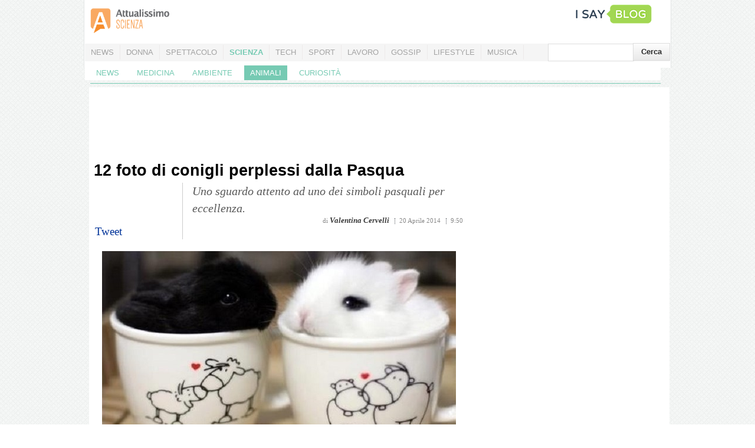

--- FILE ---
content_type: text/html; charset=UTF-8
request_url: https://scienza.attualissimo.it/2014/04/20/12-foto-conigli-perplessi-pasqua/
body_size: 12927
content:
<!DOCTYPE html PUBLIC "-//W3C//DTD XHTML+RDFa 1.1//EN" "https://www.w3.org/MarkUp/DTD/xhtml-rdfa-2.dtd">
<html xmlns="https://www.w3.org/1999/xhtml" xmlns:og="https://ogp.me/ns#" xmlns:fb="httpss://www.facebook.com/2008/fbml">
<head>
<meta https-equiv="Content-Type" content="text/html; charset=UTF-8" />
<meta https-equiv="Content-language" content="it-IT" />
<title>
12 foto di conigli perplessi dalla Pasqua - Attualissimo.it Scienza</title>
<link rel="stylesheet" href="https://scienza.attualissimo.it/wp-content/themes/attualissimo_2012/reset.css" type="text/css" media="screen" />
<link rel="stylesheet" href="https://scienza.attualissimo.it/wp-content/themes/attualissimo_2012/style.css" type="text/css" media="screen" />
<link rel="stylesheet" href="https://scienza.attualissimo.it/wp-content/themes/attualissimo_2012/custom.css" type="text/css" media="screen" />
<link rel="alternate" type="application/rss+xml" title="Attualissimo.it Scienza RSS Feed" href="https://scienza.attualissimo.it/feed/" />
<link href='https://fonts.googleapis.com/css?family=Open+Sans' rel='stylesheet' type='text/css'>
<link rel="icon" href="https://attualissimo.it/favicon.ico" />
<link rel="pingback" href="https://scienza.attualissimo.it/xmlrpc.php" />
	<link href="" rel="author" />
		<meta property="fb:app_id" content="136064469822419" />
		<meta property="og:type" content="article"/>
		<meta property="og:url" content="https://scienza.attualissimo.it/2014/04/20/12-foto-conigli-perplessi-pasqua/"/>
		<meta property="og:title" content="12 foto di conigli perplessi dalla Pasqua" />
		<meta property="og:description" content="Il coniglio è il simbolo pasquale per eccellenza. Lo riproduciamo e dipingiamo in tutti i modi: felice, allegro, saltellante. Tradizionalmente ci porta le uova di cioccolato...."/>
		<meta property="og:image" content="https://scienza.attualissimo.it/files/2014/04/coniglio-8.jpg"/>
	<meta name="news_keywords" content="coniglio,gallery,Pasqua"><meta property="article:tag" content="coniglio"><meta property="article:tag" content="gallery"><meta property="article:tag" content="Pasqua">
<!-- Twitter Card -->
	<meta name="twitter:card" content="summary">
		<meta name="twitter:site" content="@Attualissimo">
	<meta name="twitter:url" content="https://scienza.attualissimo.it/2014/04/20/12-foto-conigli-perplessi-pasqua/">
	<meta name="twitter:title" content="12 foto di conigli perplessi dalla Pasqua">
	<meta name="twitter:description" content="Uno sguardo attento ad uno dei simboli pasquali per eccellenza.">
	<meta name="twitter:image" content="https://scienza.attualissimo.it/files/2014/04/coniglio-8.jpg" />
<meta name='robots' content='index, follow, max-image-preview:large, max-snippet:-1, max-video-preview:-1' />
	<style>img:is([sizes="auto" i], [sizes^="auto," i]) { contain-intrinsic-size: 3000px 1500px }</style>
	
	<!-- This site is optimized with the Yoast SEO plugin v24.2 - https://yoast.com/wordpress/plugins/seo/ -->
	<link rel="canonical" href="https://scienza.attualissimo.it/2014/04/20/12-foto-conigli-perplessi-pasqua/" />
	<meta name="twitter:label1" content="Scritto da" />
	<meta name="twitter:data1" content="Valentina Cervelli" />
	<meta name="twitter:label2" content="Tempo di lettura stimato" />
	<meta name="twitter:data2" content="1 minuto" />
	<script type="application/ld+json" class="yoast-schema-graph">{"@context":"https://schema.org","@graph":[{"@type":"WebPage","@id":"https://scienza.attualissimo.it/2014/04/20/12-foto-conigli-perplessi-pasqua/","url":"https://scienza.attualissimo.it/2014/04/20/12-foto-conigli-perplessi-pasqua/","name":"12 foto di conigli perplessi dalla Pasqua - Attualissimo.it Scienza","isPartOf":{"@id":"https://scienza.attualissimo.it/#website"},"primaryImageOfPage":{"@id":"https://scienza.attualissimo.it/2014/04/20/12-foto-conigli-perplessi-pasqua/#primaryimage"},"image":{"@id":"https://scienza.attualissimo.it/2014/04/20/12-foto-conigli-perplessi-pasqua/#primaryimage"},"thumbnailUrl":"https://scienza.attualissimo.it/files/2014/04/coniglio-8.jpg","datePublished":"2014-04-20T07:50:28+00:00","dateModified":"2014-04-20T07:50:28+00:00","author":{"@id":"https://scienza.attualissimo.it/#/schema/person/972b1900f0eb9fc2945636472e9e09a9"},"inLanguage":"it-IT","potentialAction":[{"@type":"ReadAction","target":["https://scienza.attualissimo.it/2014/04/20/12-foto-conigli-perplessi-pasqua/"]}]},{"@type":"ImageObject","inLanguage":"it-IT","@id":"https://scienza.attualissimo.it/2014/04/20/12-foto-conigli-perplessi-pasqua/#primaryimage","url":"https://scienza.attualissimo.it/files/2014/04/coniglio-8.jpg","contentUrl":"https://scienza.attualissimo.it/files/2014/04/coniglio-8.jpg","width":600,"height":400,"caption":"12 foto conigli perplessi pasqua"},{"@type":"WebSite","@id":"https://scienza.attualissimo.it/#website","url":"https://scienza.attualissimo.it/","name":"Attualissimo.it Scienza","description":"L&#039;ultima notizia, per primi","potentialAction":[{"@type":"SearchAction","target":{"@type":"EntryPoint","urlTemplate":"https://scienza.attualissimo.it/?s={search_term_string}"},"query-input":{"@type":"PropertyValueSpecification","valueRequired":true,"valueName":"search_term_string"}}],"inLanguage":"it-IT"},{"@type":"Person","@id":"https://scienza.attualissimo.it/#/schema/person/972b1900f0eb9fc2945636472e9e09a9","name":"Valentina Cervelli","image":{"@type":"ImageObject","inLanguage":"it-IT","@id":"https://scienza.attualissimo.it/#/schema/person/image/","url":"https://secure.gravatar.com/avatar/7a2911479b1767860edebd156dd0801e1bbd94087a3ac9572672ca6fac5cca3c?s=96&d=mm&r=g","contentUrl":"https://secure.gravatar.com/avatar/7a2911479b1767860edebd156dd0801e1bbd94087a3ac9572672ca6fac5cca3c?s=96&d=mm&r=g","caption":"Valentina Cervelli"},"url":"https://scienza.attualissimo.it/author/valentina/"}]}</script>
	<!-- / Yoast SEO plugin. -->


<link rel='dns-prefetch' href='//www.googletagmanager.com' />
<link rel="alternate" type="application/rss+xml" title="Attualissimo.it Scienza &raquo; 12 foto di conigli perplessi dalla Pasqua Feed dei commenti" href="https://scienza.attualissimo.it/2014/04/20/12-foto-conigli-perplessi-pasqua/feed/" />
<script type="text/javascript">
/* <![CDATA[ */
window._wpemojiSettings = {"baseUrl":"https:\/\/s.w.org\/images\/core\/emoji\/16.0.1\/72x72\/","ext":".png","svgUrl":"https:\/\/s.w.org\/images\/core\/emoji\/16.0.1\/svg\/","svgExt":".svg","source":{"concatemoji":"https:\/\/scienza.attualissimo.it\/wp-includes\/js\/wp-emoji-release.min.js"}};
/*! This file is auto-generated */
!function(s,n){var o,i,e;function c(e){try{var t={supportTests:e,timestamp:(new Date).valueOf()};sessionStorage.setItem(o,JSON.stringify(t))}catch(e){}}function p(e,t,n){e.clearRect(0,0,e.canvas.width,e.canvas.height),e.fillText(t,0,0);var t=new Uint32Array(e.getImageData(0,0,e.canvas.width,e.canvas.height).data),a=(e.clearRect(0,0,e.canvas.width,e.canvas.height),e.fillText(n,0,0),new Uint32Array(e.getImageData(0,0,e.canvas.width,e.canvas.height).data));return t.every(function(e,t){return e===a[t]})}function u(e,t){e.clearRect(0,0,e.canvas.width,e.canvas.height),e.fillText(t,0,0);for(var n=e.getImageData(16,16,1,1),a=0;a<n.data.length;a++)if(0!==n.data[a])return!1;return!0}function f(e,t,n,a){switch(t){case"flag":return n(e,"\ud83c\udff3\ufe0f\u200d\u26a7\ufe0f","\ud83c\udff3\ufe0f\u200b\u26a7\ufe0f")?!1:!n(e,"\ud83c\udde8\ud83c\uddf6","\ud83c\udde8\u200b\ud83c\uddf6")&&!n(e,"\ud83c\udff4\udb40\udc67\udb40\udc62\udb40\udc65\udb40\udc6e\udb40\udc67\udb40\udc7f","\ud83c\udff4\u200b\udb40\udc67\u200b\udb40\udc62\u200b\udb40\udc65\u200b\udb40\udc6e\u200b\udb40\udc67\u200b\udb40\udc7f");case"emoji":return!a(e,"\ud83e\udedf")}return!1}function g(e,t,n,a){var r="undefined"!=typeof WorkerGlobalScope&&self instanceof WorkerGlobalScope?new OffscreenCanvas(300,150):s.createElement("canvas"),o=r.getContext("2d",{willReadFrequently:!0}),i=(o.textBaseline="top",o.font="600 32px Arial",{});return e.forEach(function(e){i[e]=t(o,e,n,a)}),i}function t(e){var t=s.createElement("script");t.src=e,t.defer=!0,s.head.appendChild(t)}"undefined"!=typeof Promise&&(o="wpEmojiSettingsSupports",i=["flag","emoji"],n.supports={everything:!0,everythingExceptFlag:!0},e=new Promise(function(e){s.addEventListener("DOMContentLoaded",e,{once:!0})}),new Promise(function(t){var n=function(){try{var e=JSON.parse(sessionStorage.getItem(o));if("object"==typeof e&&"number"==typeof e.timestamp&&(new Date).valueOf()<e.timestamp+604800&&"object"==typeof e.supportTests)return e.supportTests}catch(e){}return null}();if(!n){if("undefined"!=typeof Worker&&"undefined"!=typeof OffscreenCanvas&&"undefined"!=typeof URL&&URL.createObjectURL&&"undefined"!=typeof Blob)try{var e="postMessage("+g.toString()+"("+[JSON.stringify(i),f.toString(),p.toString(),u.toString()].join(",")+"));",a=new Blob([e],{type:"text/javascript"}),r=new Worker(URL.createObjectURL(a),{name:"wpTestEmojiSupports"});return void(r.onmessage=function(e){c(n=e.data),r.terminate(),t(n)})}catch(e){}c(n=g(i,f,p,u))}t(n)}).then(function(e){for(var t in e)n.supports[t]=e[t],n.supports.everything=n.supports.everything&&n.supports[t],"flag"!==t&&(n.supports.everythingExceptFlag=n.supports.everythingExceptFlag&&n.supports[t]);n.supports.everythingExceptFlag=n.supports.everythingExceptFlag&&!n.supports.flag,n.DOMReady=!1,n.readyCallback=function(){n.DOMReady=!0}}).then(function(){return e}).then(function(){var e;n.supports.everything||(n.readyCallback(),(e=n.source||{}).concatemoji?t(e.concatemoji):e.wpemoji&&e.twemoji&&(t(e.twemoji),t(e.wpemoji)))}))}((window,document),window._wpemojiSettings);
/* ]]> */
</script>
<style id='wp-emoji-styles-inline-css' type='text/css'>

	img.wp-smiley, img.emoji {
		display: inline !important;
		border: none !important;
		box-shadow: none !important;
		height: 1em !important;
		width: 1em !important;
		margin: 0 0.07em !important;
		vertical-align: -0.1em !important;
		background: none !important;
		padding: 0 !important;
	}
</style>
<link rel='stylesheet' id='wp-block-library-css' href='https://scienza.attualissimo.it/wp-includes/css/dist/block-library/style.min.css' type='text/css' media='all' />
<style id='classic-theme-styles-inline-css' type='text/css'>
/*! This file is auto-generated */
.wp-block-button__link{color:#fff;background-color:#32373c;border-radius:9999px;box-shadow:none;text-decoration:none;padding:calc(.667em + 2px) calc(1.333em + 2px);font-size:1.125em}.wp-block-file__button{background:#32373c;color:#fff;text-decoration:none}
</style>
<style id='global-styles-inline-css' type='text/css'>
:root{--wp--preset--aspect-ratio--square: 1;--wp--preset--aspect-ratio--4-3: 4/3;--wp--preset--aspect-ratio--3-4: 3/4;--wp--preset--aspect-ratio--3-2: 3/2;--wp--preset--aspect-ratio--2-3: 2/3;--wp--preset--aspect-ratio--16-9: 16/9;--wp--preset--aspect-ratio--9-16: 9/16;--wp--preset--color--black: #000000;--wp--preset--color--cyan-bluish-gray: #abb8c3;--wp--preset--color--white: #ffffff;--wp--preset--color--pale-pink: #f78da7;--wp--preset--color--vivid-red: #cf2e2e;--wp--preset--color--luminous-vivid-orange: #ff6900;--wp--preset--color--luminous-vivid-amber: #fcb900;--wp--preset--color--light-green-cyan: #7bdcb5;--wp--preset--color--vivid-green-cyan: #00d084;--wp--preset--color--pale-cyan-blue: #8ed1fc;--wp--preset--color--vivid-cyan-blue: #0693e3;--wp--preset--color--vivid-purple: #9b51e0;--wp--preset--gradient--vivid-cyan-blue-to-vivid-purple: linear-gradient(135deg,rgba(6,147,227,1) 0%,rgb(155,81,224) 100%);--wp--preset--gradient--light-green-cyan-to-vivid-green-cyan: linear-gradient(135deg,rgb(122,220,180) 0%,rgb(0,208,130) 100%);--wp--preset--gradient--luminous-vivid-amber-to-luminous-vivid-orange: linear-gradient(135deg,rgba(252,185,0,1) 0%,rgba(255,105,0,1) 100%);--wp--preset--gradient--luminous-vivid-orange-to-vivid-red: linear-gradient(135deg,rgba(255,105,0,1) 0%,rgb(207,46,46) 100%);--wp--preset--gradient--very-light-gray-to-cyan-bluish-gray: linear-gradient(135deg,rgb(238,238,238) 0%,rgb(169,184,195) 100%);--wp--preset--gradient--cool-to-warm-spectrum: linear-gradient(135deg,rgb(74,234,220) 0%,rgb(151,120,209) 20%,rgb(207,42,186) 40%,rgb(238,44,130) 60%,rgb(251,105,98) 80%,rgb(254,248,76) 100%);--wp--preset--gradient--blush-light-purple: linear-gradient(135deg,rgb(255,206,236) 0%,rgb(152,150,240) 100%);--wp--preset--gradient--blush-bordeaux: linear-gradient(135deg,rgb(254,205,165) 0%,rgb(254,45,45) 50%,rgb(107,0,62) 100%);--wp--preset--gradient--luminous-dusk: linear-gradient(135deg,rgb(255,203,112) 0%,rgb(199,81,192) 50%,rgb(65,88,208) 100%);--wp--preset--gradient--pale-ocean: linear-gradient(135deg,rgb(255,245,203) 0%,rgb(182,227,212) 50%,rgb(51,167,181) 100%);--wp--preset--gradient--electric-grass: linear-gradient(135deg,rgb(202,248,128) 0%,rgb(113,206,126) 100%);--wp--preset--gradient--midnight: linear-gradient(135deg,rgb(2,3,129) 0%,rgb(40,116,252) 100%);--wp--preset--font-size--small: 13px;--wp--preset--font-size--medium: 20px;--wp--preset--font-size--large: 36px;--wp--preset--font-size--x-large: 42px;--wp--preset--spacing--20: 0.44rem;--wp--preset--spacing--30: 0.67rem;--wp--preset--spacing--40: 1rem;--wp--preset--spacing--50: 1.5rem;--wp--preset--spacing--60: 2.25rem;--wp--preset--spacing--70: 3.38rem;--wp--preset--spacing--80: 5.06rem;--wp--preset--shadow--natural: 6px 6px 9px rgba(0, 0, 0, 0.2);--wp--preset--shadow--deep: 12px 12px 50px rgba(0, 0, 0, 0.4);--wp--preset--shadow--sharp: 6px 6px 0px rgba(0, 0, 0, 0.2);--wp--preset--shadow--outlined: 6px 6px 0px -3px rgba(255, 255, 255, 1), 6px 6px rgba(0, 0, 0, 1);--wp--preset--shadow--crisp: 6px 6px 0px rgba(0, 0, 0, 1);}:where(.is-layout-flex){gap: 0.5em;}:where(.is-layout-grid){gap: 0.5em;}body .is-layout-flex{display: flex;}.is-layout-flex{flex-wrap: wrap;align-items: center;}.is-layout-flex > :is(*, div){margin: 0;}body .is-layout-grid{display: grid;}.is-layout-grid > :is(*, div){margin: 0;}:where(.wp-block-columns.is-layout-flex){gap: 2em;}:where(.wp-block-columns.is-layout-grid){gap: 2em;}:where(.wp-block-post-template.is-layout-flex){gap: 1.25em;}:where(.wp-block-post-template.is-layout-grid){gap: 1.25em;}.has-black-color{color: var(--wp--preset--color--black) !important;}.has-cyan-bluish-gray-color{color: var(--wp--preset--color--cyan-bluish-gray) !important;}.has-white-color{color: var(--wp--preset--color--white) !important;}.has-pale-pink-color{color: var(--wp--preset--color--pale-pink) !important;}.has-vivid-red-color{color: var(--wp--preset--color--vivid-red) !important;}.has-luminous-vivid-orange-color{color: var(--wp--preset--color--luminous-vivid-orange) !important;}.has-luminous-vivid-amber-color{color: var(--wp--preset--color--luminous-vivid-amber) !important;}.has-light-green-cyan-color{color: var(--wp--preset--color--light-green-cyan) !important;}.has-vivid-green-cyan-color{color: var(--wp--preset--color--vivid-green-cyan) !important;}.has-pale-cyan-blue-color{color: var(--wp--preset--color--pale-cyan-blue) !important;}.has-vivid-cyan-blue-color{color: var(--wp--preset--color--vivid-cyan-blue) !important;}.has-vivid-purple-color{color: var(--wp--preset--color--vivid-purple) !important;}.has-black-background-color{background-color: var(--wp--preset--color--black) !important;}.has-cyan-bluish-gray-background-color{background-color: var(--wp--preset--color--cyan-bluish-gray) !important;}.has-white-background-color{background-color: var(--wp--preset--color--white) !important;}.has-pale-pink-background-color{background-color: var(--wp--preset--color--pale-pink) !important;}.has-vivid-red-background-color{background-color: var(--wp--preset--color--vivid-red) !important;}.has-luminous-vivid-orange-background-color{background-color: var(--wp--preset--color--luminous-vivid-orange) !important;}.has-luminous-vivid-amber-background-color{background-color: var(--wp--preset--color--luminous-vivid-amber) !important;}.has-light-green-cyan-background-color{background-color: var(--wp--preset--color--light-green-cyan) !important;}.has-vivid-green-cyan-background-color{background-color: var(--wp--preset--color--vivid-green-cyan) !important;}.has-pale-cyan-blue-background-color{background-color: var(--wp--preset--color--pale-cyan-blue) !important;}.has-vivid-cyan-blue-background-color{background-color: var(--wp--preset--color--vivid-cyan-blue) !important;}.has-vivid-purple-background-color{background-color: var(--wp--preset--color--vivid-purple) !important;}.has-black-border-color{border-color: var(--wp--preset--color--black) !important;}.has-cyan-bluish-gray-border-color{border-color: var(--wp--preset--color--cyan-bluish-gray) !important;}.has-white-border-color{border-color: var(--wp--preset--color--white) !important;}.has-pale-pink-border-color{border-color: var(--wp--preset--color--pale-pink) !important;}.has-vivid-red-border-color{border-color: var(--wp--preset--color--vivid-red) !important;}.has-luminous-vivid-orange-border-color{border-color: var(--wp--preset--color--luminous-vivid-orange) !important;}.has-luminous-vivid-amber-border-color{border-color: var(--wp--preset--color--luminous-vivid-amber) !important;}.has-light-green-cyan-border-color{border-color: var(--wp--preset--color--light-green-cyan) !important;}.has-vivid-green-cyan-border-color{border-color: var(--wp--preset--color--vivid-green-cyan) !important;}.has-pale-cyan-blue-border-color{border-color: var(--wp--preset--color--pale-cyan-blue) !important;}.has-vivid-cyan-blue-border-color{border-color: var(--wp--preset--color--vivid-cyan-blue) !important;}.has-vivid-purple-border-color{border-color: var(--wp--preset--color--vivid-purple) !important;}.has-vivid-cyan-blue-to-vivid-purple-gradient-background{background: var(--wp--preset--gradient--vivid-cyan-blue-to-vivid-purple) !important;}.has-light-green-cyan-to-vivid-green-cyan-gradient-background{background: var(--wp--preset--gradient--light-green-cyan-to-vivid-green-cyan) !important;}.has-luminous-vivid-amber-to-luminous-vivid-orange-gradient-background{background: var(--wp--preset--gradient--luminous-vivid-amber-to-luminous-vivid-orange) !important;}.has-luminous-vivid-orange-to-vivid-red-gradient-background{background: var(--wp--preset--gradient--luminous-vivid-orange-to-vivid-red) !important;}.has-very-light-gray-to-cyan-bluish-gray-gradient-background{background: var(--wp--preset--gradient--very-light-gray-to-cyan-bluish-gray) !important;}.has-cool-to-warm-spectrum-gradient-background{background: var(--wp--preset--gradient--cool-to-warm-spectrum) !important;}.has-blush-light-purple-gradient-background{background: var(--wp--preset--gradient--blush-light-purple) !important;}.has-blush-bordeaux-gradient-background{background: var(--wp--preset--gradient--blush-bordeaux) !important;}.has-luminous-dusk-gradient-background{background: var(--wp--preset--gradient--luminous-dusk) !important;}.has-pale-ocean-gradient-background{background: var(--wp--preset--gradient--pale-ocean) !important;}.has-electric-grass-gradient-background{background: var(--wp--preset--gradient--electric-grass) !important;}.has-midnight-gradient-background{background: var(--wp--preset--gradient--midnight) !important;}.has-small-font-size{font-size: var(--wp--preset--font-size--small) !important;}.has-medium-font-size{font-size: var(--wp--preset--font-size--medium) !important;}.has-large-font-size{font-size: var(--wp--preset--font-size--large) !important;}.has-x-large-font-size{font-size: var(--wp--preset--font-size--x-large) !important;}
:where(.wp-block-post-template.is-layout-flex){gap: 1.25em;}:where(.wp-block-post-template.is-layout-grid){gap: 1.25em;}
:where(.wp-block-columns.is-layout-flex){gap: 2em;}:where(.wp-block-columns.is-layout-grid){gap: 2em;}
:root :where(.wp-block-pullquote){font-size: 1.5em;line-height: 1.6;}
</style>
<style id='akismet-widget-style-inline-css' type='text/css'>

			.a-stats {
				--akismet-color-mid-green: #357b49;
				--akismet-color-white: #fff;
				--akismet-color-light-grey: #f6f7f7;

				max-width: 350px;
				width: auto;
			}

			.a-stats * {
				all: unset;
				box-sizing: border-box;
			}

			.a-stats strong {
				font-weight: 600;
			}

			.a-stats a.a-stats__link,
			.a-stats a.a-stats__link:visited,
			.a-stats a.a-stats__link:active {
				background: var(--akismet-color-mid-green);
				border: none;
				box-shadow: none;
				border-radius: 8px;
				color: var(--akismet-color-white);
				cursor: pointer;
				display: block;
				font-family: -apple-system, BlinkMacSystemFont, 'Segoe UI', 'Roboto', 'Oxygen-Sans', 'Ubuntu', 'Cantarell', 'Helvetica Neue', sans-serif;
				font-weight: 500;
				padding: 12px;
				text-align: center;
				text-decoration: none;
				transition: all 0.2s ease;
			}

			/* Extra specificity to deal with TwentyTwentyOne focus style */
			.widget .a-stats a.a-stats__link:focus {
				background: var(--akismet-color-mid-green);
				color: var(--akismet-color-white);
				text-decoration: none;
			}

			.a-stats a.a-stats__link:hover {
				filter: brightness(110%);
				box-shadow: 0 4px 12px rgba(0, 0, 0, 0.06), 0 0 2px rgba(0, 0, 0, 0.16);
			}

			.a-stats .count {
				color: var(--akismet-color-white);
				display: block;
				font-size: 1.5em;
				line-height: 1.4;
				padding: 0 13px;
				white-space: nowrap;
			}
		
</style>
<script type="text/javascript" src="https://scienza.attualissimo.it/wp-includes/js/jquery/jquery.min.js" id="jquery-core-js"></script>
<script type="text/javascript" src="https://scienza.attualissimo.it/wp-includes/js/jquery/jquery-migrate.min.js" id="jquery-migrate-js"></script>

<!-- Snippet del tag Google (gtag.js) aggiunto da Site Kit -->
<!-- Snippet Google Analytics aggiunto da Site Kit -->
<script type="text/javascript" src="https://www.googletagmanager.com/gtag/js" id="google_gtagjs-js" async></script>
<script type="text/javascript" id="google_gtagjs-js-after">
/* <![CDATA[ */
window.dataLayer = window.dataLayer || [];function gtag(){dataLayer.push(arguments);}
gtag("set","linker",{"domains":["scienza.attualissimo.it"]});
gtag("js", new Date());
gtag("set", "developer_id.dZTNiMT", true);
gtag("config", "GT-K8GM5VH3");
/* ]]> */
</script>
<link rel="https://api.w.org/" href="https://scienza.attualissimo.it/wp-json/" /><link rel="alternate" title="JSON" type="application/json" href="https://scienza.attualissimo.it/wp-json/wp/v2/posts/574" /><link rel="EditURI" type="application/rsd+xml" title="RSD" href="https://scienza.attualissimo.it/xmlrpc.php?rsd" />
<meta name="generator" content="WordPress 6.8.3" />
<link rel='shortlink' href='https://scienza.attualissimo.it/?p=574' />
<link rel="alternate" title="oEmbed (JSON)" type="application/json+oembed" href="https://scienza.attualissimo.it/wp-json/oembed/1.0/embed?url=https%3A%2F%2Fscienza.attualissimo.it%2F2014%2F04%2F20%2F12-foto-conigli-perplessi-pasqua%2F" />
<link rel="alternate" title="oEmbed (XML)" type="text/xml+oembed" href="https://scienza.attualissimo.it/wp-json/oembed/1.0/embed?url=https%3A%2F%2Fscienza.attualissimo.it%2F2014%2F04%2F20%2F12-foto-conigli-perplessi-pasqua%2F&#038;format=xml" />
<meta name="generator" content="Site Kit by Google 1.170.0" /><style data-context="foundation-flickity-css">/*! Flickity v2.0.2
http://flickity.metafizzy.co
---------------------------------------------- */.flickity-enabled{position:relative}.flickity-enabled:focus{outline:0}.flickity-viewport{overflow:hidden;position:relative;height:100%}.flickity-slider{position:absolute;width:100%;height:100%}.flickity-enabled.is-draggable{-webkit-tap-highlight-color:transparent;tap-highlight-color:transparent;-webkit-user-select:none;-moz-user-select:none;-ms-user-select:none;user-select:none}.flickity-enabled.is-draggable .flickity-viewport{cursor:move;cursor:-webkit-grab;cursor:grab}.flickity-enabled.is-draggable .flickity-viewport.is-pointer-down{cursor:-webkit-grabbing;cursor:grabbing}.flickity-prev-next-button{position:absolute;top:50%;width:44px;height:44px;border:none;border-radius:50%;background:#fff;background:hsla(0,0%,100%,.75);cursor:pointer;-webkit-transform:translateY(-50%);transform:translateY(-50%)}.flickity-prev-next-button:hover{background:#fff}.flickity-prev-next-button:focus{outline:0;box-shadow:0 0 0 5px #09f}.flickity-prev-next-button:active{opacity:.6}.flickity-prev-next-button.previous{left:10px}.flickity-prev-next-button.next{right:10px}.flickity-rtl .flickity-prev-next-button.previous{left:auto;right:10px}.flickity-rtl .flickity-prev-next-button.next{right:auto;left:10px}.flickity-prev-next-button:disabled{opacity:.3;cursor:auto}.flickity-prev-next-button svg{position:absolute;left:20%;top:20%;width:60%;height:60%}.flickity-prev-next-button .arrow{fill:#333}.flickity-page-dots{position:absolute;width:100%;bottom:-25px;padding:0;margin:0;list-style:none;text-align:center;line-height:1}.flickity-rtl .flickity-page-dots{direction:rtl}.flickity-page-dots .dot{display:inline-block;width:10px;height:10px;margin:0 8px;background:#333;border-radius:50%;opacity:.25;cursor:pointer}.flickity-page-dots .dot.is-selected{opacity:1}</style><style data-context="foundation-slideout-css">.slideout-menu{position:fixed;left:0;top:0;bottom:0;right:auto;z-index:0;width:256px;overflow-y:auto;-webkit-overflow-scrolling:touch;display:none}.slideout-menu.pushit-right{left:auto;right:0}.slideout-panel{position:relative;z-index:1;will-change:transform}.slideout-open,.slideout-open .slideout-panel,.slideout-open body{overflow:hidden}.slideout-open .slideout-menu{display:block}.pushit{display:none}</style><meta name="google-site-verification" content="7DdMpzZWvCKf4OB6ZvqqtY_AcoKptcjAqG8bibKaxEE"><style>.ios7.web-app-mode.has-fixed header{ background-color: rgba(3,122,221,.88);}</style><!-- CSS options -->
<style type="text/css">
	/* --- MODIFICHE HEADER --- */
.isay-logo img {
        margin-top: -10px;
}
.top-bar-new-li {
	list-style: none;
	float: left;
	margin-right: 10px;
}
.top-bar-wrapper { overflow: hidden; }
.top-bar-new-li.leonardo {
	height: 32px;
	margin-left: 0;
	margin-right: 0;
	padding-left: 12px;
	text-align: right;
	border-left: 1px solid #CCC;
}
#isaytopbar_new {
	width:60%;
	float: right;
}
.network-logo-new {
	height: 60px;
       margin-top: 14px;
margin-right: 15px;
float: right;
}
#logo_new {
	margin: 0;
	margin-top: 5px;
	margin-left: 10px;
	padding: 0;
	height: 50px;
	width:auto;
	float: left;
}
#leaderbord_new {
	margin: 10px auto;
	margin-top: 10px;
	margin-bottom: 2px;
	width: 100%;
	/* height: 90px; */
	text-align: center;
        min-height: 102px;
}
div#leaderboard, div#leaderbord {
	text-align: center;
}
#isb_bloginfo_new {
      width: 996px;
      clear: both;
} 
</style>		
<script src="//attualissimo.it/apps/jwplayer/jwplayer.js" type="text/javascript"></script>
	<!--Codice google analitics di gruppo-->
<script type="text/javascript">
	  var _gaq = _gaq || [];
	  _gaq.push(['_setAccount', 'UA-25552717-2']);
	  _gaq.push(['_setDomainName', '.attualissimo.it']);
	  _gaq.push(['_setAllowLinker', true]);
	  _gaq.push(['_trackPageview']);
	  _gaq.push(['_trackPageLoadTime']);
	  _gaq.push(['_trackEvent', 'Canale', 'Attualissimo.it Scienza', '20 Aprile 2014']);_gaq.push(['_trackEvent', 'Data', 'Aprile 2014', '20']);_gaq.push(['_trackEvent', 'Categoria', 'Visualizzazione', 'animali']);	  
	  	  (function() {
		var ga = document.createElement('script'); ga.type = 'text/javascript'; ga.async = true;
		ga.src = ('https:' == document.location.protocol ? 'https://ssl' : 'https://www') + '.google-analytics.com/ga.js';
		var s = document.getElementsByTagName('script')[0]; s.parentNode.insertBefore(ga, s);
	  })();
	if (document.referrer.match(/google\.([a-zA-Z]{2,5})/gi) && document.referrer.match(/cd/gi)) {
		var myString = document.referrer;
		var r = myString.match(/cd=(.*?)&/);
		var rank = parseInt(r[1]);
		var kw = myString.match(/q=(.*?)&/);

		if (kw[1].length > 0) {
			var keyWord = decodeURI(kw[1]);
		} else {
			keyWord = "(not provided)";
		}

		var p = document.location.pathname;
		_gaq.push(['_trackEvent', 'RankTracker', keyWord, p, rank, true]);
	}
	</script>

<!--[if IE]>
	<link rel="stylesheet" href="https://scienza.attualissimo.it/wp-content/themes/attualissimo_2012/ie.css" type="text/css" media="screen" />
	<![endif]-->
<!--[if lte IE 7]>
	<link rel="stylesheet" href="https://scienza.attualissimo.it/wp-content/themes/attualissimo_2012/ie7lte.css" type="text/css" media="screen" />
	<![endif]-->

<!-- thumbnail di facebook -->
<link rel="image_src" href="https://scienza.attualissimo.it/files/2014/04/coniglio-8-150x150.jpg" />
<script type="text/javascript">
	var mytop;
	var myoffset;
	</script>
	<script type="text/javascript">
		function LoadJavaScript() {
			var element = document.createElement("script");
			element.type = "text/javascript";
			element.async = true;
			element.src = "https://scienza.attualissimo.it/wp-content/themes/attualissimo_2012/js/deffunc3.js";
			document.body.appendChild(element);
		}
		
		if (window.addEventListener)
		window.addEventListener("load", LoadJavaScript, false);
		else if (window.attachEvent)
		window.attachEvent("onload", LoadJavaScript);
		else window.onload = LoadJavaScript;
	</script>

<style>
	ul#menu-main-menu li a { padding: 5px 10px !important; }
</style>
</head>
<body>
<div id='yobee-skin'>
  <script>
    googletag.cmd.push(function() { googletag.display('yobee-skin'); });
  </script>
</div>
<script>
if(!/Android|webOS|iPhone|iPad|iPod|BlackBerry|IEMobile|Opera Mini/i.test(navigator.userAgent) ) {
  var div = document.createElement('div'),
  body = document.body;
  div.id = "div-gpt-ad-oop";
  div.className = "mp-code oop";
  body.insertBefore(div, body.firstChild);
}
</script>
<div id="saybug" style="display:none"></div>
<div id="attstats"></div>
<div id="fb-root"></div>
<script type="text/javascript">
	window.fbAsyncInit = function() {
		FB.init({appId: '136064469822419', status: true, cookie: true, xfbml: true, oauth: true});
		FB.Event.subscribe('message.send', function(targetUrl) {
			_gaq.push([trackerName + '_trackSocial', 'facebook', 'send', targetUrl, opt_pageUrl]);
		});
		FB.Event.subscribe('edge.create', function(targetUrl) {
			_gaq.push(['_trackSocial', 'facebook', 'like', targetUrl]);
							FB.ui({
					name: '12 foto di conigli perplessi dalla Pasqua',
					method: 'feed',
					link: 'https://scienza.attualissimo.it/2014/04/20/12-foto-conigli-perplessi-pasqua/',
				},
				function (response) {
					if (response && response.post_id) {
						_gaq.push(['_trackEvent', 'Social Reader', 'Share', 'Yes']);
					} else {
						_gaq.push(['_trackEvent', 'Social Reader', 'Share', 'No']);
					}
				});
					});
		FB.Event.subscribe('edge.remove', function(targetUrl) {
			_gaq.push(['_trackSocial', 'facebook', 'unlike', targetUrl]);
		});
		FB.Event.subscribe('message.send', function(targetUrl) {
			_gaq.push(['_trackSocial', 'facebook', 'send', targetUrl]);
		});
	};
	function plusone_vote( obj ) {
		_gaq.push(['_trackEvent','plusone',obj.state]);
	}
</script>

 


    
<div id="maincontainer" style="width: 994px;background-color:#FFFFFF;border-left: 1px solid #E2E5E5;border-right: 1px solid #E2E5E5;">
    <div id="header-top">
    <div class="hd">
      <div class="top-bar-wrapper">
        <div id="isb_bloginfo_new">
          <div id="logo_new" style="height: 70px !important;">
                            <a href="https://scienza.attualissimo.it" title="Attualissimo.it Scienza">
                  <img style="height:70px;" src="https://scienza.attualissimo.it/wp-content/themes/attualissimo_2012/img/logos/attualissimo-Scienza_new.png" alt="Attualissimo.it Scienza" />
                </a>
                      </div>

          <div id="isaytopbar_new" style="margin-bottom:4px;">
            <div class="network_logo network-logo-new">
              <ul>
                <li class="top-bar-new-li">
                  <a class="isay-logo" href="https://www.isayblog.com/" title="iSayBlog" rel="nofollow"><img style="height: 50px;"  src="https://attualissimo.it/wp-content/uploads/2015/01/logo_isb_new.png" alt="iSayBlog" /></a>
                </li>   
              </ul>
            </div>
          </div>
        </div>
      </div>

      <div style="clear:both;"></div>
  
    </div>
  </div> <!-- chiudo header-top -->

<div id="wrapper2">
<div class="navigation2-scienza networkWrapper">
  <div class="main-menu2-scienza network">
    <div class="menu-main-menu-container" style="position:relative;">
      <ul class="menu" id="menu-main-menu">
      	        <li id="news" >
        	<a href="https://attualissimo.it/">News</a>
        </li>
        <li id="donna" >
        	<a href="https://donna.attualissimo.it/">Donna</a>
        </li>
        <li id="tv" >
        	<a href="https://tv.attualissimo.it/">Spettacolo</a>
        </li>
        <li id="viaggi" class="current">
        	<a href="https://scienza.attualissimo.it">Scienza</a>
        </li>
        <li id="tecnologia" >
        	<a href="https://tech.attualissimo.it/">Tech</a>
        </li>
        <li id="calcio" >
        	<a href="https://sport.attualissimo.it/">Sport</a>
        </li>
        <li id="lavoro" >
        	<a href="https://lavoro.attualissimo.it/">Lavoro</a>
        </li>
        <li id="gossip" >
        	<a href="https://gossip.attualissimo.it/">Gossip</a>
        </li>
	<li id="lifestyle">
        	<a href="https://lifestyle.attualissimo.it/">Lifestyle</a>
        </li>
	<li id="musica">
        	<a href="https://musica.attualissimo.it/">Musica</a>
        </li>        
      </ul>

		<div style="position: absolute; bottom: 0; right: 0;">
			<form role="search" method="get" id="searchform" action="https://scienza.attualissimo.it/">
<input type="text" value="" name="s" id="s" style="
    margin-right: -5px;
    height: 26px;
    padding: 2px;
    margin-bottom: 0;
    padding-top: 0;
    border-radius: 0;
">
<input type="submit" id="searchsubmit" value="Cerca" style="
    height: 30px;
">		
			    </div>
			</form>	
		</div>

    </div>

  </div>
  <div class="category-menu2">
    <div class="menu-category-menu-container"><ul id="scienza" class="submenu"><li id="menu-item-8" class="menu-item menu-item-type-taxonomy menu-item-object-category menu-item-8"><a href="https://scienza.attualissimo.it/category/news/"><span>News</span></a></li>
<li id="menu-item-9" class="menu-item menu-item-type-taxonomy menu-item-object-category menu-item-9"><a href="https://scienza.attualissimo.it/category/medicina/"><span>Medicina</span></a></li>
<li id="menu-item-5" class="menu-item menu-item-type-taxonomy menu-item-object-category menu-item-5"><a href="https://scienza.attualissimo.it/category/ambiente/"><span>Ambiente</span></a></li>
<li id="menu-item-6" class="menu-item menu-item-type-taxonomy menu-item-object-category current-post-ancestor current-menu-parent current-post-parent menu-item-6"><a href="https://scienza.attualissimo.it/category/animali/"><span>Animali</span></a></li>
<li id="menu-item-7" class="menu-item menu-item-type-taxonomy menu-item-object-category menu-item-7"><a href="https://scienza.attualissimo.it/category/curiosita/"><span>Curiosità</span></a></li>
</ul></div>  </div>
</div>
<div id="content" style="width:972px;margin-top: 12px;">

      <div class="lower-header-wrapper" >
        <div id="leaderbord_new">
          <div style="margin:0 auto; max-width:970px;text-align:center;">
            <div id="div-gpt-ad-headofpage" class="mp-code headofpage"></div>          </div>
        </div>
      </div>
<div class="altrocodice"><div id="div-gpt-ad-headofpage" class="mp-code headofpage"></div></div>

	
	<div class="single" id="post-574">

		<div style="clear: both; height: 0px;"></div>

		<div class="post-574 post type-post status-publish format-standard has-post-thumbnail hentry category-animali tag-coniglio tag-gallery tag-pasqua" >
						
			<h1>12 foto di conigli perplessi dalla Pasqua</h1>

			<div class="occhiello" style="padding: 0 4px 0 4px; margin-top: 3px; font-size: 19px; color: #585858; line-height: 1.2em;">
				<div class="meta-container" style="overflow: hidden; position: relative;">
				
				
	<div style="border-right: 1px solid #CCCCCC;float: left;margin-right: 16px;padding: 2px 12px 2px 0;width: 136px;clear:right;overflow:hidden">
	<div style="height:70px;">
		<div style="float:left;margin-right:6px;">
			<div class="fb-like" data-href="https://scienza.attualissimo.it/2014/04/20/12-foto-conigli-perplessi-pasqua/" data-send="false" data-layout="box_count" data-width="450" data-show-faces="false" data-action=""></div>
		</div>
		<g:plusone size="tall" href="https://scienza.attualissimo.it/2014/04/20/12-foto-conigli-perplessi-pasqua/"></g:plusone>
	</div>
	<div>
		<a href="https://twitter.com/share" class="twitter-share-button" data-url="https://scienza.attualissimo.it/2014/04/20/12-foto-conigli-perplessi-pasqua/" data-via="attualissimo" data-lang="it" data-related="attualissimo">Tweet</a>
	</div>
</div>


									<h2 class="testo_occhiello" style="width: 468px; font-style: italic; font-weight: normal; font-size: 20px; line-height: 29px; padding: 0px; margin-left: 152px;">Uno sguardo attento ad uno dei simboli pasquali per eccellenza.</h2>					
				
				<div class="postdata" style="color:#888888;">
					<div class="nome" style="overflow: visible;line-height: 12px;font-size: 11px;text-align: left;float:right;position:relative;">
						di <b><a href="https://scienza.attualissimo.it/author/valentina" class="link_autore">Valentina Cervelli</a></b><span class="postdata_separator" style="margin: 0px 7px 0px 7px; border-right: 1px dotted #53575D; font-size: 9px;"> </span><span class="date" style="font-size: 11px;">20 Aprile 2014<span class="postdata_separator" style="margin: 0px 7px 0px 7px; border-right: 1px dotted #53575D; font-size: 9px;"> </span>9:50</span>
					</div>
					
				</div>

				</div>

			</div>
			
			<a name="pagination"></a>
			
			<div class="article">

			<div id="singlepost_1" class="single_post_helper" style="margin-top: 20px;"></div> 
				<script type="text/javascript">generabanner('singlepost_1');</script>

				<div class="text single_text" style="margin-top: -5px;">
										<!-- <div class="notlogged_single" id="notlogged_single" style="margin-bottom:15px; display:none;">
						<a href="#" onClick="socialreader_install_single();"><img src="http://attualissimo.it/wp-content/themes/attualissimo_2012/img/social_request.jpg" width="635" height="185" alt="Connettiti con Facebook!" /></a>
						<div style="max-height:60px;"><div class="fb-facepile" data-href="https://www.facebook.com/attualissimo" data-max-rows="1" data-width="632"></div></div>
					</div> -->
										
							
						
										
											<div class="image-wrapper" style="margin-bottom: 20px;">
							<a href="https://scienza.attualissimo.it/2014/04/20/12-foto-conigli-perplessi-pasqua/coniglio-8/">
								<img width="600" height="350" src="https://scienza.attualissimo.it/files/2014/04/coniglio-8-600x350.jpg" class="aligncenter wp-post-image" alt="12 foto conigli perplessi pasqua" decoding="async" fetchpriority="high" />							</a>
						</div>
										
					<p>Il <strong>coniglio</strong> è il <em>simbolo pasquale</em> per eccellenza. Lo riproduciamo e dipingiamo in tutti i modi: felice, allegro, saltellante. Tradizionalmente ci porta le <strong>uova di cioccolato</strong>. Ma quanto è d&#8217;accordo il coniglio con questa nostra maniera di vederlo? Perchè in giro per la rete abbiamo incontrato davvero dei conigli &#8220;perplessi&#8221; dalla <strong>Pasqua</strong>.<span id="more-574"></span></p>
<p>I cristiani celebrano la resurrezione di Cristo in questa occasione e se in molti vivono tale festività in modo strettamente religioso, osservandone i precetti, la maggior parte delle persone è vittima consenziente di tutto ciò che <a href="https://www.google.com/url?q=http://www.tortealcioccolato.com/2011/04/27/come-utilizzare-cioccolato-uova-pasqua/&amp;sa=U&amp;ei=-HpTU6rsK8TEtQbw84CYCg&amp;ved=0CAgQFjAA&amp;client=internal-uds-cse&amp;usg=AFQjCNG9zNGg3h1C4ei_Zbs0RivlfWMMfw">uova di pasqua </a>e iconografia rappresentano: ovvero  una festa prettamente commerciale che dà modo alle persone di trovare un&#8217;occasione per stare insieme. Ed i <a href="http://attualissimo.it/ralph-il-coniglio-piu-grande-del-mondo-foto/">conigli</a>, animali da compagnia fantastici vengono davvero utilizzati come componente principale di un immaginario collettivo che non lascia perplessi queste povere creaturine, ma anche noi che oggi vi proponiamo una <strong>gallery</strong> in qualche modo tutta &#8220;pasquale&#8221; pur non essendolo effettivamente.</p>
<p>I conigli, sebbene allevati e consumati come alimento nella nostra società, sono degli incredibili animali domestici con i quali avere a che fare. Possono essere gentili e dolci, ma contemporaneamente molto autonomi. Niente a che vedere con l&#8217;immagine di loro che ci viene data da cartoni animati come &#8220;<strong>Alice nel paese delle meraviglie</strong>&#8220;, o più semplicemente l&#8217;iconografia della <a href="http://donna.attualissimo.it/preparare-la-colazione-di-pasqua/">Pasqua</a>. Capirete quindi che questi piccoli animaletti forse non vedono in maniera propriamente positiva il messaggio che viene dato relativamente al loro aspetto. Alcuni<em> musetti</em> vi sembreranno davvero molto perplessi. Di altri&#8230; godetene semplicemente la dolcezza. E se non ve lo avessimo ancora detto: <strong>Buona Pasqua</strong>.</p>
<p>Photo Source | Distractify</p>

		<style type="text/css">
			#gallery-1 {
				margin: auto;
			}
			#gallery-1 .gallery-item {
				float: left;
				margin-top: 10px;
				text-align: center;
				width: 33%;
			}
			#gallery-1 img {
				border: 2px solid #cfcfcf;
			}
			#gallery-1 .gallery-caption {
				margin-left: 0;
			}
			/* see gallery_shortcode() in wp-includes/media.php */
		</style>
		<div id='gallery-1' class='gallery galleryid-574 gallery-columns-3 gallery-size-thumbnail'><dl class='gallery-item'>
			<dt class='gallery-icon portrait'>
				<a href='https://scienza.attualissimo.it/2014/04/20/12-foto-conigli-perplessi-pasqua/coniglio-2/'><img decoding="async" width="150" height="150" src="https://scienza.attualissimo.it/files/2014/04/coniglio-2-150x150.jpg" class="attachment-thumbnail size-thumbnail" alt="12 foto conigli perplessi pasqua" srcset="https://scienza.attualissimo.it/files/2014/04/coniglio-2-150x150.jpg 150w, https://scienza.attualissimo.it/files/2014/04/coniglio-2-50x50.jpg 50w, https://scienza.attualissimo.it/files/2014/04/coniglio-2-70x70.jpg 70w, https://scienza.attualissimo.it/files/2014/04/coniglio-2-90x90.jpg 90w, https://scienza.attualissimo.it/files/2014/04/coniglio-2-120x120.jpg 120w" sizes="(max-width: 150px) 100vw, 150px" /></a>
			</dt></dl><dl class='gallery-item'>
			<dt class='gallery-icon portrait'>
				<a href='https://scienza.attualissimo.it/2014/04/20/12-foto-conigli-perplessi-pasqua/coniglio-4/'><img decoding="async" width="150" height="150" src="https://scienza.attualissimo.it/files/2014/04/coniglio-4-150x150.jpg" class="attachment-thumbnail size-thumbnail" alt="12 foto conigli perplessi pasqua" srcset="https://scienza.attualissimo.it/files/2014/04/coniglio-4-150x150.jpg 150w, https://scienza.attualissimo.it/files/2014/04/coniglio-4-50x50.jpg 50w, https://scienza.attualissimo.it/files/2014/04/coniglio-4-70x70.jpg 70w, https://scienza.attualissimo.it/files/2014/04/coniglio-4-90x90.jpg 90w, https://scienza.attualissimo.it/files/2014/04/coniglio-4-120x120.jpg 120w" sizes="(max-width: 150px) 100vw, 150px" /></a>
			</dt></dl><dl class='gallery-item'>
			<dt class='gallery-icon portrait'>
				<a href='https://scienza.attualissimo.it/2014/04/20/12-foto-conigli-perplessi-pasqua/coniglio-1/'><img loading="lazy" decoding="async" width="150" height="150" src="https://scienza.attualissimo.it/files/2014/04/coniglio-1-150x150.jpg" class="attachment-thumbnail size-thumbnail" alt="12 foto conigli perplessi pasqua" srcset="https://scienza.attualissimo.it/files/2014/04/coniglio-1-150x150.jpg 150w, https://scienza.attualissimo.it/files/2014/04/coniglio-1-50x50.jpg 50w, https://scienza.attualissimo.it/files/2014/04/coniglio-1-70x70.jpg 70w, https://scienza.attualissimo.it/files/2014/04/coniglio-1-90x90.jpg 90w, https://scienza.attualissimo.it/files/2014/04/coniglio-1-120x120.jpg 120w" sizes="auto, (max-width: 150px) 100vw, 150px" /></a>
			</dt></dl><br style="clear: both" /><dl class='gallery-item'>
			<dt class='gallery-icon portrait'>
				<a href='https://scienza.attualissimo.it/2014/04/20/12-foto-conigli-perplessi-pasqua/coniglio-5/'><img loading="lazy" decoding="async" width="150" height="150" src="https://scienza.attualissimo.it/files/2014/04/coniglio-5-150x150.jpg" class="attachment-thumbnail size-thumbnail" alt="12 foto conigli perplessi pasqua" srcset="https://scienza.attualissimo.it/files/2014/04/coniglio-5-150x150.jpg 150w, https://scienza.attualissimo.it/files/2014/04/coniglio-5-50x50.jpg 50w, https://scienza.attualissimo.it/files/2014/04/coniglio-5-70x70.jpg 70w, https://scienza.attualissimo.it/files/2014/04/coniglio-5-90x90.jpg 90w, https://scienza.attualissimo.it/files/2014/04/coniglio-5-120x120.jpg 120w" sizes="auto, (max-width: 150px) 100vw, 150px" /></a>
			</dt></dl><dl class='gallery-item'>
			<dt class='gallery-icon portrait'>
				<a href='https://scienza.attualissimo.it/2014/04/20/12-foto-conigli-perplessi-pasqua/coniglio-7/'><img loading="lazy" decoding="async" width="150" height="150" src="https://scienza.attualissimo.it/files/2014/04/coniglio-7-150x150.jpg" class="attachment-thumbnail size-thumbnail" alt="12 foto conigli perplessi pasqua" srcset="https://scienza.attualissimo.it/files/2014/04/coniglio-7-150x150.jpg 150w, https://scienza.attualissimo.it/files/2014/04/coniglio-7-50x50.jpg 50w, https://scienza.attualissimo.it/files/2014/04/coniglio-7-70x70.jpg 70w, https://scienza.attualissimo.it/files/2014/04/coniglio-7-90x90.jpg 90w, https://scienza.attualissimo.it/files/2014/04/coniglio-7-120x120.jpg 120w" sizes="auto, (max-width: 150px) 100vw, 150px" /></a>
			</dt></dl><dl class='gallery-item'>
			<dt class='gallery-icon landscape'>
				<a href='https://scienza.attualissimo.it/2014/04/20/12-foto-conigli-perplessi-pasqua/coniglio-9/'><img loading="lazy" decoding="async" width="150" height="150" src="https://scienza.attualissimo.it/files/2014/04/coniglio-9-150x150.jpg" class="attachment-thumbnail size-thumbnail" alt="12 foto conigli perplessi pasqua" srcset="https://scienza.attualissimo.it/files/2014/04/coniglio-9-150x150.jpg 150w, https://scienza.attualissimo.it/files/2014/04/coniglio-9-50x50.jpg 50w, https://scienza.attualissimo.it/files/2014/04/coniglio-9-70x70.jpg 70w, https://scienza.attualissimo.it/files/2014/04/coniglio-9-90x90.jpg 90w, https://scienza.attualissimo.it/files/2014/04/coniglio-9-120x120.jpg 120w, https://scienza.attualissimo.it/files/2014/04/coniglio-9.jpg 600w" sizes="auto, (max-width: 150px) 100vw, 150px" /></a>
			</dt></dl><br style="clear: both" /><dl class='gallery-item'>
			<dt class='gallery-icon portrait'>
				<a href='https://scienza.attualissimo.it/2014/04/20/12-foto-conigli-perplessi-pasqua/coniglio-11/'><img loading="lazy" decoding="async" width="150" height="150" src="https://scienza.attualissimo.it/files/2014/04/coniglio-11-150x150.jpg" class="attachment-thumbnail size-thumbnail" alt="12 foto conigli perplessi pasqua" srcset="https://scienza.attualissimo.it/files/2014/04/coniglio-11-150x150.jpg 150w, https://scienza.attualissimo.it/files/2014/04/coniglio-11-50x50.jpg 50w, https://scienza.attualissimo.it/files/2014/04/coniglio-11-70x70.jpg 70w, https://scienza.attualissimo.it/files/2014/04/coniglio-11-90x90.jpg 90w, https://scienza.attualissimo.it/files/2014/04/coniglio-11-120x120.jpg 120w" sizes="auto, (max-width: 150px) 100vw, 150px" /></a>
			</dt></dl><dl class='gallery-item'>
			<dt class='gallery-icon portrait'>
				<a href='https://scienza.attualissimo.it/2014/04/20/12-foto-conigli-perplessi-pasqua/coniglio-12/'><img loading="lazy" decoding="async" width="150" height="150" src="https://scienza.attualissimo.it/files/2014/04/coniglio-12-150x150.jpg" class="attachment-thumbnail size-thumbnail" alt="12 foto conigli perplessi pasqua" srcset="https://scienza.attualissimo.it/files/2014/04/coniglio-12-150x150.jpg 150w, https://scienza.attualissimo.it/files/2014/04/coniglio-12-50x50.jpg 50w, https://scienza.attualissimo.it/files/2014/04/coniglio-12-70x70.jpg 70w, https://scienza.attualissimo.it/files/2014/04/coniglio-12-90x90.jpg 90w, https://scienza.attualissimo.it/files/2014/04/coniglio-12-120x120.jpg 120w" sizes="auto, (max-width: 150px) 100vw, 150px" /></a>
			</dt></dl><dl class='gallery-item'>
			<dt class='gallery-icon landscape'>
				<a href='https://scienza.attualissimo.it/2014/04/20/12-foto-conigli-perplessi-pasqua/coniglio-8/'><img loading="lazy" decoding="async" width="150" height="150" src="https://scienza.attualissimo.it/files/2014/04/coniglio-8-150x150.jpg" class="attachment-thumbnail size-thumbnail" alt="12 foto conigli perplessi pasqua" srcset="https://scienza.attualissimo.it/files/2014/04/coniglio-8-150x150.jpg 150w, https://scienza.attualissimo.it/files/2014/04/coniglio-8-50x50.jpg 50w, https://scienza.attualissimo.it/files/2014/04/coniglio-8-70x70.jpg 70w, https://scienza.attualissimo.it/files/2014/04/coniglio-8-90x90.jpg 90w, https://scienza.attualissimo.it/files/2014/04/coniglio-8-120x120.jpg 120w" sizes="auto, (max-width: 150px) 100vw, 150px" /></a>
			</dt></dl><br style="clear: both" /><dl class='gallery-item'>
			<dt class='gallery-icon portrait'>
				<a href='https://scienza.attualissimo.it/2014/04/20/12-foto-conigli-perplessi-pasqua/coniglio-6/'><img loading="lazy" decoding="async" width="150" height="150" src="https://scienza.attualissimo.it/files/2014/04/coniglio-6-150x150.jpg" class="attachment-thumbnail size-thumbnail" alt="12 foto conigli perplessi pasqua" srcset="https://scienza.attualissimo.it/files/2014/04/coniglio-6-150x150.jpg 150w, https://scienza.attualissimo.it/files/2014/04/coniglio-6-50x50.jpg 50w, https://scienza.attualissimo.it/files/2014/04/coniglio-6-70x70.jpg 70w, https://scienza.attualissimo.it/files/2014/04/coniglio-6-90x90.jpg 90w, https://scienza.attualissimo.it/files/2014/04/coniglio-6-120x120.jpg 120w" sizes="auto, (max-width: 150px) 100vw, 150px" /></a>
			</dt></dl><dl class='gallery-item'>
			<dt class='gallery-icon landscape'>
				<a href='https://scienza.attualissimo.it/2014/04/20/12-foto-conigli-perplessi-pasqua/coniglio3/'><img loading="lazy" decoding="async" width="150" height="150" src="https://scienza.attualissimo.it/files/2014/04/coniglio3-150x150.jpg" class="attachment-thumbnail size-thumbnail" alt="12 foto conigli perplessi pasqua" srcset="https://scienza.attualissimo.it/files/2014/04/coniglio3-150x150.jpg 150w, https://scienza.attualissimo.it/files/2014/04/coniglio3-50x50.jpg 50w, https://scienza.attualissimo.it/files/2014/04/coniglio3-70x70.jpg 70w, https://scienza.attualissimo.it/files/2014/04/coniglio3-90x90.jpg 90w, https://scienza.attualissimo.it/files/2014/04/coniglio3-120x120.jpg 120w, https://scienza.attualissimo.it/files/2014/04/coniglio3.jpg 600w" sizes="auto, (max-width: 150px) 100vw, 150px" /></a>
			</dt></dl><dl class='gallery-item'>
			<dt class='gallery-icon landscape'>
				<a href='https://scienza.attualissimo.it/2014/04/20/12-foto-conigli-perplessi-pasqua/coniglio-10/'><img loading="lazy" decoding="async" width="150" height="150" src="https://scienza.attualissimo.it/files/2014/04/coniglio-10-150x150.jpg" class="attachment-thumbnail size-thumbnail" alt="12 foto conigli perplessi pasqua" srcset="https://scienza.attualissimo.it/files/2014/04/coniglio-10-150x150.jpg 150w, https://scienza.attualissimo.it/files/2014/04/coniglio-10-50x50.jpg 50w, https://scienza.attualissimo.it/files/2014/04/coniglio-10-70x70.jpg 70w, https://scienza.attualissimo.it/files/2014/04/coniglio-10-90x90.jpg 90w, https://scienza.attualissimo.it/files/2014/04/coniglio-10-120x120.jpg 120w" sizes="auto, (max-width: 150px) 100vw, 150px" /></a>
			</dt></dl><br style="clear: both" />
		</div>


<div class='yarpp yarpp-related yarpp-related-website yarpp-template-list'>
<!-- YARPP List -->
<h3>Related posts:</h3><ol>
<li><a href="https://scienza.attualissimo.it/2014/02/25/15-foto-dolci-cani-bambini/" rel="bookmark" title="15 foto dolci di cani e bambini">15 foto dolci di cani e bambini</a></li>
<li><a href="https://scienza.attualissimo.it/2014/04/15/18-foto-incredibili-lumache-natura/" rel="bookmark" title="18 foto incredibili di lumache in natura">18 foto incredibili di lumache in natura</a></li>
<li><a href="https://scienza.attualissimo.it/2014/03/11/17-ibridi-animali-piu-divertenti/" rel="bookmark" title="17 ibridi animali più divertenti">17 ibridi animali più divertenti</a></li>
<li><a href="https://scienza.attualissimo.it/2014/01/15/gli-effetti-del-caldo-eccessivo-sui-pipistrelli/" rel="bookmark" title="Gli effetti del caldo eccessivo sui pipistrelli">Gli effetti del caldo eccessivo sui pipistrelli</a></li>
</ol>
</div>
					<!-- articoli -->

					<div id='div-gpt-ad-1451468082953-3'>
					<script type='text/javascript'>
					googletag.cmd.push(function() { googletag.display('div-gpt-ad-1451468082953-3'); });
					</script>
					</div>
					
				<script defer src="https://static.cloudflareinsights.com/beacon.min.js/vcd15cbe7772f49c399c6a5babf22c1241717689176015" integrity="sha512-ZpsOmlRQV6y907TI0dKBHq9Md29nnaEIPlkf84rnaERnq6zvWvPUqr2ft8M1aS28oN72PdrCzSjY4U6VaAw1EQ==" data-cf-beacon='{"version":"2024.11.0","token":"69784dbeefb04b6fa17a41dd240ec8ef","r":1,"server_timing":{"name":{"cfCacheStatus":true,"cfEdge":true,"cfExtPri":true,"cfL4":true,"cfOrigin":true,"cfSpeedBrain":true},"location_startswith":null}}' crossorigin="anonymous"></script>


--- FILE ---
content_type: text/css
request_url: https://scienza.attualissimo.it/wp-content/themes/attualissimo_2012/style.css
body_size: 10235
content:
.gdpr_infobar_postion_top.moove-gdpr-dark-scheme#moove_gdpr_cookie_info_bar {z-index:20000!important;}
.clear{display:inline-block;}
* html .clear{height:1%;}
.clear{display:block;clear:both;}
.noborder{border:none}
.left{float:left}
.right{float:right}
strong,b{font-weight:bold;}
a img{border:0px;}
a{color:#003399;text-decoration:none;}
i, em{font-style:italic;}
div#header-top a,
div.navigation a{border:0 none;}
.single a, 
.article a{}
.single a:hover,
.article a:hover{text-decoration:underline;}
body {
	font-size:12px;
	font-family: Georgia,"Times New Roman",Times,serif;
	text-align:center;
	line-height:16px;
	color:#000000;
	background:url('img/background-page.jpg') repeat;
}
#custom-tweet-button a{background:url('http://attualissimo.it/wp-content/themes/attualissimo_theme_2011/img/socialtweet.png') no-repeat;}
#maincontainer{margin:0 auto;width:996px;text-align:left;clear:both;}
#content{float:left;width:640px;padding:0px 6px 0;background-color: #FFFFFF;margin-left:8px;}
ul{list-style-type:disc;padding-left:25px;margin-bottom:10px;}
ol{list-style-type:decimal;padding-left:30px;margin-bottom:10px;}
dl{list-style-type:bullet;margin-bottom:10px;padding:0;clear:both;overflow:hidden;}
blockquote{margin:30px 20px;padding:10px 10px 2px 10px;background-color:#fcfcfc;quotes:.201C. .201D.;border-left:2px solid #ededed;border-right:2px solid #ededed;}
blockquote:before{content:open-quote;font-weight:bold;font-size:4em;}
blockquote:after{content:close-quote;font-weight:bold;font-size:4em;}
legend{border-width:0 0 1px;color:#000000;font-size:14px;margin:0;padding:3px 0;text-transform:uppercase;}
fieldset{border:1px solid #dddddd;padding:0px 12px 12px;}
input[type=text],
input[type=password],
input[type=file],
textarea{font-family:'Helvetica',sans-serif;font-size:12px;font-weight:normal;-moz-border-radius:5px;-webkit-border-radius:5px;border-radius:5px;border:1px solid #dddddd;margin:0px 10px 0 0;padding:3px;}
input[type=button],
input[type=submit],
input[type=reset]{border:1px solid #DDDDDD;color:#2a2a2a;font-family:'Helvetica',sans-serif;font-weight:bold;padding:6px 13px;width:auto;cursor:pointer;background-color:#fdfdfd;background:-moz-linear-gradient(100% 100% 90deg, #e9e9e9, #fdfdfd);background:-webkit-gradient(linear, 0% 0%, 0% 100%, from(#fdfdfd), to(#e9e9e9));background:-webkit-linear-gradient(#fdfdfd, #e9e9e9);background:-o-linear-gradient(#fdfdfd, #e9e9e9);filter:progid:DXImageTransform.Microsoft.gradient(GradientType=0,startColorstr='#fdfdfd', endColorstr='#e9e9e9');-ms-filter:"progid:DXImageTransform.Microsoft.gradient(GradientType=0,startColorstr='#fdfdfd', endColorstr='#e9e9e9')";}
input[type=button]:hover,
input[type=submit]:hover,
input[type=reset]:hover{color:#003399;}
div.file{position:relative;margin:10px 5px 10px 0;}
input.file_input_textbox{font-family:'Helvetica',sans-serif;font-size:12px;font-weight:normal;-moz-border-radius:5px 0 0 5px;-webkit-border-radius:5px 0 0 5px;border-radius:5px 0 0 5px;border:1px solid #dddddd;padding:8px;border-right:0 none;margin:0;}
input.file_input_button{margin:0px 0 0 -5px;}
input.file_input_hidden{position:absolute;top:0;right:0;height:32px;opacity:0;-moz-opacity:0;filter:alpha(opacity:0);z-index:2;}
label{display:block;font-weight:bold;margin:10px 0 0;color:#666666;}
.article table,td{border:1px solid #CCC;border-collapse:collapse;}
.article table{border:none;border:1px solid #CCC;}
.article thead th,
.article tbody th{color:#666666;padding:5px 10px;border-left:1px solid #cccccc;background:#fafafb;background:-moz-linear-gradient(100% 100% 90deg, #fbfcfe, #eaeaeb);background:-webkit-gradient(linear, 0% 0%, 0% 100%, from(#eaeaeb), to(#fbfcfe));background:-webkit-linear-gradient(#eaeaeb, #fbfcfe);background:-o-linear-gradient(#eaeaeb, #fbfcfe);filter:progid:DXImageTransform.Microsoft.gradient(GradientType=0,startColorstr='#eaeaeb', endColorstr='#fbfcfe');-ms-filter:"progid:DXImageTransform.Microsoft.gradient(GradientType=0,startColorstr='#eaeaeb', endColorstr='#fbfcfe')";border-top:1px solid #cccccc;text-align:left;font-weight:normal;}
.article tbody tr td{padding:5px 10px;color:#666666;}
.article tbody tr:hover td{color:#454545;}
.article tfoot td,
.article tfoot th{border-left:none;border-top:1px solid #CCC;padding:4px;color:#666666;}
.article caption{text-align:left;font-size:120%;padding:10px 0;color:#666666;}
pre{width:99%;word-wrap:break-word;overflow:auto;font-family:'Helvetica',sans-serif;font-size:9pt;text-align:left;background-color:#FCF7EC;overflow-x:auto;white-space:-moz-pre-wrap !important;white-space:pre-wrap;white-space:-pre-wrap;white-space:-o-pre-wrap;word-wrap:break-word;margin:0px 0px 0px 0px;padding:5px 5px 3px 5px;white-space:normal;margin:10px;}
acronym{border-bottom:1px dotted black;}
acronym:after{content:'(' attr(title) ')';}
#containerlogo{width:100%;float:left;}
.logoheader{float:left;}
#ist_leonardo{float:left;width:710px;}
div#isaytopbar{float:left;width:100%;height:40px;}
div.leonardo{float:left;margin:13px 0 0 6px;}
div.isayblog{float:right;margin:10px 1px 0 0;}
ul.isay-tools{list-style:none outside none;}
ul.isay-tools li{display:inline;float:left;margin:0 7px 0 0;padding:0;}
ul.isay-tools li a{text-indent:-9999em;height:27px;width:29px;display:block;}
ul.isay-tools a.isay-logo{background:none repeat scroll 0 0 transparent;display:block;height:33px;margin:-4px 0 0;margin-left:18px;text-indent:0;width:111px;}
ul.isay-tools a{background:url(img/socialnetworks-appstore.png) no-repeat scroll 0 0 transparent;}
ul.isay-tools a.facebook{background-position:0px 0;}
ul.isay-tools a.twitter{background-position:-34px 0;}
ul.isay-tools a.feed{background-position:-68px 0;}
ul.isay-tools a.email{background-position:-102px 0;}
ul.isay-tools a.appstore{background-position:-135px 0;width:77px;}
div#isb-bloginfo{height:125px;width:996px;clear:both;}
div#header-top{background-color:#FFF;margin-top:-5px;}
div#logo{float:left;background:url(img/attualissimo-logo.png) no-repeat scroll 0 0 transparent;margin:8px 0 0 35px;width:181px;}
div#logo h1 a{display:block;text-indent:-9999em;margin-top:10px;}
div#leaderboard{float:right;height:90px;margin:12px 16px 0 0;width:728px;}
.navigation{clear:both;float:left;width:100%;background:#FFFFFF;}
div#wrapper{border:1px solid #e2e5e5;padding:1px;background:#fff url('img/wrapper-background.jpg');}
.main-menu{overflow:hidden;width:100%;}
.category-menu{clear:both;background:url('img/second-menu-background.png') repeat-x left;height:29px;padding:0px 0px 0px 25px;}
.main-menu ul, .category-menu ul{font-weight:bold;list-style-type:none;margin:0;padding:0;}
.menu-category-menu-container{padding-top:4px}
.main-menu li{float:left;height:35px;}
.category-menu li{float:left;}
.category-menu li a{color:#FFFFFF;background:url('img/second-menu-divider.png') no-repeat right center;padding:5px 10px 5px 0;margin:0px 10px 0px 0px;}
.category-menu li a:hover{text-decoration:underline;}
.main-menu li{background:url('img/menu-divider.png') no-repeat right center;}
.main-menu li.mainmenugossip{}
.main-menu li.mainmenugossip a{color:#fa6b0c;}
.main-menu li.mainmenunews{}
.main-menu li.mainmenunews a{color:#627bac;}
.main-menu li.mainmenucalcio{}
.main-menu li.mainmenucalcio a{color:#61bf04;}
.main-menu li.mainmenutech{}
.main-menu li.mainmenutech a{color:#2d9ae7;}
.main-menu li.mainmenucontact{}
.main-menu li.mainmenucontact a{color:#6d6d6d;}
.main-menu li a{color:#ffffff;text-decoration:none;padding:10px 25px 0;display:block;}
.main-menu li a span{display:block;height:28px;margin-top:-3px;}
.main-menu li ul{background:#2a2a2a;display:none;height:auto;padding:0px;margin:0;border:0px;position:absolute;z-index:999999;border-top:2px solid #ffffff;}
.main-menu li:hover ul{display:block;}
.main-menu li li{display:block;float:none;margin:0px;padding:0px;height:auto;}
.main-menu li:hover li a{background:none;}
.main-menu li ul a:hover span, .main-menu li ul a span{display:normal;background:none;height:auto;}
.main-menu li ul a{display:block;margin:0px;padding:5px 10px;font-weight:normal;}
.main-menu li ul a:hover, .main-menu li ul li:hover a{background-color:#D82020;border:0px;text-decoration:none;}
.main-menu .current_page_item{}
.main-menu .current-cat{}
.main-menu .current-menu-item{background:url(img/button_bkg.png) repeat-x scroll 0 0 #2a2a2a;}
.main-menu .current-menu-item a:hover{background:none!important;}
.menu-item-type-taxonomy{}
.menu-item-type-post_type{}
.menu-item-type-custom{}
.menu-item-home span{background:url(img/home.gif) no-repeat scroll center 1px transparent;text-indent:-9999em;width:55px;}
div.menu-right-menu-container{width:220px;}
div#right-menu{clear:both;float:right;color:#ffffff;margin-right:72px;}
div#right-menu ul{list-style:none;line-height:8px;padding:0;margin:0;}
div#right-menu li{display:inline;float:left;padding:0 12px 2px;border-right:2px solid #ffffff;font-size:10px;}
div#right-menu li a{text-decoration:none;color:#ffffff;font-weight:bold;font-size:10px;}
div#right-menu li a:hover{text-decoration:underline;}
div#right-menu li.last{padding:0 0 0 11px;border:0;}
form#searchForm{float:right;height:35px;margin:8px 12px 0 0;padding:0;background:url(img/cerca.png) no-repeat scroll 0 0 transparent;}
form#searchForm input#s{border:medium none;float:left;height:16px;margin:4px 0 0 14px;width:250px;padding:0;color:#666666;}
form#searchForm input#searchsubmit{background:none repeat scroll 0 0 transparent;border:0 none;height:25px;margin:3px 0 0 14px;text-indent:-9999em;width:25px;cursor:pointer;cursor:hand;}
#home-container{width:649px;float:left;}
#home-top{width:625px;float:left;}
#home-left{float:left;width:297px;margin:0px 0px 0px 0px;}
#home-right{float:left;width:297px;margin:0px 0px 0px 30px;}
#home-bottom{width:660px;float:left;}
#home-container .isay_category_post h2{width:624px;min-height:22px;color:#ffffff;text-transform:uppercase;font-size:14px;padding:4px 0px 0px 0px;font-family:'Helvetica',sans-serif;font-weight:bold}
#home-container .isay_category_post h2 a{text-decoration:none;color:#4d72b6;display:block;border:0 none;background:url("img/category-news-background.png") repeat scroll 0 0 transparent;padding:8px;font-family:'Helvetica',sans-serif;}
#home-container .noline{border:0 none!important;}
#home-top .isay_category_post{width:625px;}
#home-top .isay_category_post img{margin:0 8px 2px 0;border:4px solid #CBCBCB;}
#home-left ul,
#home-right ul,
#home-top ul{margin:0px;padding:0px;}
#home-left ul li,
#home-right ul li{list-style-type:none;margin:0px;width:277px;background-color:#eff0f1;padding:10px;color:#656565;}
#home-left li.more, #home-right li.more{padding-bottom:10px !important;text-align:justify;}
#home-left a.acontinue, #home-right a.acontinue{display:block;width:100%;text-align:right;margin-top:5px;}
#home-left .containerads,#home-right .containerads{margin-top:10px;}
#home-left .adv_adsbygoogle,#home-right .adv_adsbygoogle{color:#FFFFFF;display:block;font-family:'Helvetica',sans-serif;font-size:14px;font-weight:bold;margin-bottom:10px;min-height:22px;padding:4px 0 0 6px;text-transform:uppercase;float:none;}
#home-left .adv_style1,#home-right .adv_style1{display:block;text-align:left;font-weight:bold;font-size:12px;color:#000000;}
#home-left .adv_style1singolo,#home-right .adv_style1singolo,#home-left .adv_style1singolo a,#home-right .adv_style1singolo a{display:normal;text-align:center;margin:0px 0px 0px 0px !important;color:#000000;}
#home-left .adv_style1singolo,#home-right .adv_style1singolo{padding:10px 0px 10px 0px;}
#home-left .adv_style2singolo,#home-right .adv_style2singolo{padding:10px 0px 10px 0px;}
#home-left .adv_style3singolo,#home-right .adv_style3singolo{padding:10px 0px 20px 0px;}
#home-left .isayadinternalbox,#home-right .isayadinternalbox{padding-left:4px;}
#home-left .adv_style2,#home-right .adv_style2{display:block;text-align:left;font-weight:normal;font-size:12px;color:#000000;padding:0px !important;}
#home-left .containeradsmultiplo .divadsbygoogle, #home-right .containeradsmultiplo .divadsbygoogle{margin-bottom:0px;padding-bottom:0px !important;}
#home-left .adv_style1multiplo a,#home-right .adv_style1multiplo a{display:normal;color:#000000 !important;}
#home-left .adv_style3multiplo a,#home-right .adv_style3multiplo a{color:#000000 !important;}
#home-left .adv_style2singolo,#home-right .adv_style2singolo,#home-left .adv_style2singolo a,#home-right .adv_style2singolo a{display:normal;text-align:center;color:#000000;}
#home-left .adv_style3,#home-right .adv_style3{display:block;text-align:left;font-weight:normal;font-size:12px;color:#000000;float:none;}
#home-left .adv_style3singolo,#home-right .adv_style3singolo,#home-left .adv_style3singolo a,#home-right .adv_style3singolo a{display:normal;text-align:center;color:#000000;}
#home-left .adv_style1singolo,#home-right .adv_style1singolo,#home-left .adv_style2singolo,#home-right .adv_style2singolo,#home-left .adv_style3singolo,#home-right .adv_style3singolo{text-align:center;}
.cat-post-item{clear:both;display:block;margin:13px auto!important;position:relative;}
.cat-post-item img{float:left;}
#home-top .cat-post-item,
#home-bottom .cat-post-item{margin-bottom:4px!important;padding-bottom:10px;margin-bottom:10px;border-bottom:1px dotted #CCCCCC;}
#home-top .cat-post-item .continue,
#home-bottom .cat-post-item .continue{margin:7px 0 12px 0!important;}
.hoverdiv-medium,
.hoverdiv-default{display:block;position:absolute;top:0;left:0;margin:1px 5px 0 0;float:left;}
.hoverdiv-default{height:150px;width:275px;}
.hoverdiv-medium{height:80px;width:115px;}
.video-type{background:url(img/video.png) no-repeat scroll center center transparent;}
.fotogallery-type{background:url(img/foto.png) no-repeat scroll center center transparent;}
.news_box{margin:5px auto 17px;line-height:16px;}
.news_box ol,
div.isay_category_post div.news_box ul { padding:0; }
.news_box ul{margin:5px auto 17px;}
#colonna .news_box{width:325px;margin:5px auto;}
#sidebar-top{width:300px;margin-left:10px;}
div#home-container .news_box .attachment-internalsidebar,
.news_box .attachment-mini{float:left;margin:1px 8px 0 0;border:4px solid #CBCBCB;}
.news_box .attachment-medium{float:left;margin:1px 11px 0 0;}
.news_box .attachment-default{margin:0 auto;}
.news_box .btnmore{clear:left;display:block;font-size:13px;font-weight:bold;text-decoration:none;margin-top:10px;display:block;min-height:32px;border:1px solid #dfe4e6;background-color:#fdfdfd;background:-moz-linear-gradient(100% 100% 90deg, #e9e9e9, #fdfdfd);background:-webkit-gradient(linear, 0% 0%, 0% 100%, from(#fdfdfd), to(#e9e9e9));background:-webkit-linear-gradient(#fdfdfd, #e9e9e9);background:-o-linear-gradient(#fdfdfd, #e9e9e9);filter:progid:DXImageTransform.Microsoft.gradient(GradientType=0,startColorstr='#fdfdfd', endColorstr='#e9e9e9');-ms-filter:"progid:DXImageTransform.Microsoft.gradient(GradientType=0,startColorstr='#fdfdfd', endColorstr='#e9e9e9')";color:#2a2a2a;}
.news_box .btnmore span{display:block;padding:8px 0 0 6px;text-align:center;}
.news_box .continue{height:auto;float:right;min-height:22px;}
.news_box .continue span{background:url(img/arrow-continue.gif) no-repeat scroll right -1px transparent;color:#003399;float:right;font-size:11px;min-height:19px;margin:2px 7px 0;padding:0 12px 0 0;}
.news_box .evidence{padding:10px 0 0;clear:both;font-size:14px;}
.news_box .evidence a{font-size:14px;}
.news_box .post-title a{position:relative;z-index:9999;font-weight:bold;vertical-align:top;color:#000000;text-decoration:none;font-size:13px;border:0 none;}
.news_box .post-title a:hover{color:#4D72B6;}
#home-top .post-title ,
#home-bottom .post-title{}
#home-top .post-title a ,
#home-bottom .post-title a{position:relative;z-index:9999;font-weight:bold;vertical-align:top;color:#000000;text-decoration:none;font-size:14px;line-height:18px;}
#home-top .post-title a:hover ,
#home-bottom .post-title a:hover{color:#4D72B6;}
a.abtnmore, a.acontinue{color:#4D72B6;}
#home-top .last-child,
#home-bottom .last-child{border-bottom:0 none;}
#home-top .btnmore,
#home-bottom .btnmore{margin-top:0;}
.mini_box .post-title a{font-weight:bold;vertical-align:top;}
.ico-commento a{background:url(img/comment-icon.png) no-repeat scroll right 3px transparent;color:#003399 !important;display:inline-block;font-size:11px !important;font-weight:normal !important;height:15px;margin:0 0 0 4px;padding:0 14px 0 0;text-decoration:none;width:14px;}
.ico-commento a:hover{text-decoration:underline;}
span.ico-commento{position:relative;z-index:1;}
.news_box .post-date{font-size:11px;color:#9b9b9b;}
.post-date a{color:#8c9c9c;text-decoration:none;font-weight:bold;}
.post-date a:hover{text-decoration:underline;}
.news_box .post-author{font-size:11px;color:#9a9a9a;padding:2px 0 10px 0;}
.news_box p{font-weight:normal;font-size:12px;}
#home-top p,
#home-bottom p{line-height:19px;text-align:left;color:#000000;}
#home-top .news_box p,
#home-bottom .news_box p{text-align:justify;}
.graphic_box{background-color:#f2f4f5;border:1px solid #dfe4e6;padding:2px 5px 10px 5px;width:295px;}
.graphic_box ul li{width:275px!important;}
.graphic_box hr{width:285px;border-top:1px solid #e1ddd2;border-bottom:1px solid #f8f4e8;border-left:none;border-right:none;margin:8px 0 0;}
.graphic_box .attachment-default{width:275px !important;}
.graphic_box .btnmore{width:275px;margin-left:4px;}
.li_graphic_box{padding-bottom:0 !important;}
.graphic_box li:last-child{border:0 none;margin-bottom:5px !important;padding-bottom:0;}
.isay_featured{width:630px;float:left;margin-bottom:15px;overflow:hidden;}
.isay_featured h2{text-transform:uppercase;color:#4d72b6;background:url('img/category-news-background.png');font-weight:bold;padding:8px;margin:0px 0px 10px 0px;font-family:'Helvetica',sans-serif;font-size:14px;}
.isay_featured .box-ap{float:left;width:201px;margin-bottom:-200px;padding:0 6px 200px;font-size:11px;color:#666666;line-height:14px!important;}
.isay_featured .box-ap a{color:#000000;cursor:pointer;text-decoration:none;}
.isay_featured .box-ap a:hover , .listpost h3 a:hover{color:#4D72B6;}
.isay_featured img{border:4px solid #cbcbcb;}
.isay_featured .last{padding-right:0;border-right:0 none;padding-left:5px;}
.isay_featured .first{padding-left:0;padding-right:5px;}
.isay_featured .box-ap h3{font-size:12px;font-weight:bold!important;color:#000000;clear:both;float:left;margin:10px 0 4px;line-height:16px;}
.isay_featured .box-ap p{line-height:16px;}
.singlewidget{clear:both}
div#sidebar-top .singlewidget,
div#sidebar-bottom .singlewidget{margin-bottom:13px;padding-bottom:13px;border-bottom:1px solid #dddddd;}
div#sidebar-bottom .widget-first{margin-top:13px;padding-top:13px;border-top:1px solid #dddddd;}
div#sidebar-bottom .widget-last{margin-bottom:0px;padding-bottom:0px;border-bottom:0 none;}
.widget_tag_cloud{line-height:22px;}
#colonna{width:325px;float:right;padding-left:6px;margin-top:2px;border-left-color:#EBEBEB;border-left-style: solid;border-left-width: 1px;}
#colonna h4{font-weight:bold;padding:7px 5px 4px;font-size:13px;line-height:16px;margin:0 0 8px 0;min-height:18px;background-color:#F7F5F5;color:#2a2a2a;}
#sidebar-left h4,
#sidebar-right h4{font-size:11px;}
#colonna img{max-width:300px;}
#sidebar-left{float:left;width:143px;}
#sidebar-right{float:right;width:143px;margin-left:4px;}
#sidebar-bottom{float:left;clear:both;}
#sidebar-left div a, #sidebar-right div a{text-decoration:none;color:#333;}
.lista{padding-right:6px;width:620px;float:left;}
.lista .content-single{float:left;padding-bottom:15px;border-bottom:solid 1px #dddddd;margin-bottom:11px;font-size:13px;line-height:19px;}
.ricerca .content-single{border:0 none;}
.lista .content-single p{text-align:justify;}
.lista .titolo-articolo{color:#000000;font-size:15px;line-height:19px;font-weight:bold;}
.lista .smallsottotitolo{font-size:11px;line-height:13px;padding-top:10px;padding-bottom:10px;color:#9b9b9b;}
.lista .content-single img{float:left;padding-right:10px;margin-top:6px;}
.lista .pagetitle{font-size:21px;font-weight:bold;line-height:28px;padding:0 3px 10px;border-bottom:1px solid #dddddd;color:#000000;margin-bottom:8px;}
.lista .ccomm{float:right;}
.lista .listpost a{border-bottom:1px dotted #003399;}
.lista .listpost a:hover{border-bottom:1px solid #003399;color: #4D72B6!important;}
.lista .titolo-articolo a{text-decoration:none;border:0 none;color:#000000;}
go.lista .titolo-articolo a:hover{border:0 none!important;}
.single{width:632px;float:left;}
.singlepage{width:628px;float:left;text-align:justify;}
.single img{max-width:625px;}
#singlesidebar{float:left;width:110px;margin-left:11px;margin-top:10px;}
#singlesidebar h4{font-family:'Helvetica',sans-serif;min-height:18px;font-size:14px;padding:7px 0px 5px 0px;border:1px solid #dfe4e6;background-color:#fdfdfd;background:-moz-linear-gradient(100% 100% 90deg, #e9e9e9, #fdfdfd);background:-webkit-gradient(linear, 0% 0%, 0% 100%, from(#fdfdfd), to(#e9e9e9));background:-webkit-linear-gradient(#fdfdfd, #e9e9e9);background:-o-linear-gradient(#fdfdfd, #e9e9e9);filter:progid:DXImageTransform.Microsoft.gradient(GradientType=0,startColorstr='#fdfdfd', endColorstr='#e9e9e9');-ms-filter:"progid:DXImageTransform.Microsoft.gradient(GradientType=0,startColorstr='#fdfdfd', endColorstr='#e9e9e9')";color:#2a2a2a;font-size:13px;font-weight:bold;line-height:16px;padding:8px 5px 4px;}
#singlesidebar h4 a{color:#2A2A2A;}
#singlesidebar ul{margin:0px;padding:0px;}
#singlesidebar ul li{list-style-type:none;margin:0px;}
#singlesidebar li{list-style-type:none;margin:14px 0px!important;border-bottom:1px solid #dddddd;padding:0 0 11px!important;}
#singlesidebar a{border:0 none;}
#singlesidebar img{float:none;margin-bottom:6px;}
#singlesidebar .news_box{width:108px!important;}
#singlesidebar .news_box .post-title a{font-size:11px;line-height:13px;}
.containertabletag{border:1px solid #DDDDDD;color:#666666;font-size:12px;line-height:19px;margin-bottom:20px;padding:6px 10px 5px 13px;}
.containertabletag a{color:#797979;}
.containertabletag table,
.containertabletag th,
.containertabletag tr,
.containertabletag td,
.containertabletag caption,
.rel-art table,
.rel-art th,
.rel-art tr,
.rel-art td,
.rel-art caption,
.add_comment table,
.add_comment th,
.add_comment tr,
.add_comment td,
.add_comment caption{padding:0!important;margin:0!important;background-color:#ffffff!important;border:0 none!important;}
.rel-art{background-color:#F7F7F5;margin-bottom:15px;}
.rel-art a{border:0 none;}
.rel-art a:hover{border:0 none;}
.rel-art h2{font-size:18px !important;line-height:18px;margin:0 0 5px 0 !important;padding:5px 7px 0px !important;min-height:25px;color:#797979;}
.rel-art tr{border-bottom:1px solid #DDDDDD!important;display:block;padding:9px 0!important;}
.rel-art td{font-size:12px;margin-bottom:2px;color:#666666;text-align:left;}
.rel-art h3{font-weight:bold;color:#797979;font-size:14px;margin-bottom:5px;}
.rel-art .title a{color:#797979;text-decoration:none;}
.rel-art .title a:hover{text-decoration:none!important;}
.rel-art .img{padding:3px 11px 0 0px !important;vertical-align:top;width:62px;}
.single .footer table{width:100%;}
.single .author{border-top:1px solid #DDDDDD;color:#9B9B9B;font-size:11px;margin-bottom:5px;padding-bottom:25px;padding-left:8px;padding-top:8px;}
.single .author span{float:right;font-weight:normal;}
.single .author span.post-info{display:block;float:left;margin-top:2px;}
.single h1, .singlepage h1, .titoloricerca{font-family:'Helvetica',sans-serif;font-size:36px;font-weight:bold;line-height:45px;margin:0;padding:0 6px 3px 0px;}
.single h2, .singlepage h2, .titoloricerca{font-size:20px;font-weight:bold;line-height:24px;margin:0;padding:0 6px 3px 0px;}
.single h2 a, .singlepage h2 a{color:#000000;text-decoration:none;border:0 none;}
.single h2 a:hover, .singlepage h2 a:hover{color:#003399;border:0 none;text-decoration:underline;}
.single .article{text-align:justify;}
.text{margin-bottom:15px;font-family:'Helvetica',sans-serif;font-size:15px;line-height:21px;color:black;}
.single .article .text .plugins{font-weight:bold;font-size:13px !important;line-height:18px;margin:17px 0 5px !important;min-height:23px;padding:4px 0 0 4px !important;border:1px solid #dfe4e6;background-color:#fdfdfd;background:-moz-linear-gradient(100% 100% 90deg, #e9e9e9, #fdfdfd);background:-webkit-gradient(linear, 0% 0%, 0% 100%, from(#fdfdfd), to(#e9e9e9));background:-webkit-linear-gradient(#fdfdfd, #e9e9e9);background:-o-linear-gradient(#fdfdfd, #e9e9e9);filter:progid:DXImageTransform.Microsoft.gradient(GradientType=0,startColorstr='#fdfdfd', endColorstr='#e9e9e9');-ms-filter:"progid:DXImageTransform.Microsoft.gradient(GradientType=0,startColorstr='#fdfdfd', endColorstr='#e9e9e9')";color:#2a2a2a;}
.article hr{color:#ebebeb;background-color:#ebebeb;height:1px;border:0 none;margin:3px;}
.article .text hr{margin:15px 3px 10px !important;}
.article .postdata,
#home-container .postdata{overflow:hidden;padding:2px 0 0px 0px;margin-bottom:-6px;}
.article .postdata span a ,
#home-container .postdata span a{text-decoration:none;font-weight:normal;width:17px;height:18px;padding-bottom:2px;border-bottom:1px dotted #003399;}
.article .postdata span a:hover,
.lista .listpost a:hover ,
#home-container .postdata span a:hover{border-bottom:1px solid #003399;}
.article{overflow:hidden;}
.article .social{margin-bottom:31px;overflow:hidden;}
.article .social span{float:right;}
.article .social span a{color:#FF5A00;text-decoration:none;font-weight:normal;width:17px;height:18px;}
.article .social .db-wrapper{float:left;}
.article .postdata .nome,
#home-container .postdata .nome{float:left;overflow:hidden;color:#9b9b9b;}
.article .postdata .nome{width:210px;}
.article .postdata .nome{line-height:12px;font-size:11px;margin-top:7px;text-align:left;}
#home-container .postdata .nome{line-height:14px;font-size:11px;margin-top:6px;text-align:left;}
.article .postdata span.date{font-size:10px;}
#home-container .postdata .nome{width:315px;}
.article .text{margin-top:25px;}
.article .text h1{font-size:25px;background:none;padding:0;margin-bottom:10px;font-weight:bold;}
.article .text h2{font-size:20px;background:none;padding:0;margin-bottom:10px;}
.article .text h3{background:none repeat scroll 0 0 transparent;font-size:17px;font-weight:bold;margin:20px 0px 10px;padding:0;}
.article .text h4{font-size:16px;background:none;padding:0;margin-bottom:10px;}
.article .text h5{font-size:14px;background:none;padding:0;margin-bottom:10px;}
.article .text h6{font-size:10px;background:none;padding:0;margin-bottom:10px;}
.article .text p{font-family:'Helvetica',sans-serif;font-size:15px;line-height:22px;color:#000000;}
.article .wp-caption-text{font-style:italic;font-size:11px!important;margin-top:5px;text-align:center;}
.article .text li,
.article .text ol{line-height:22px;margin-bottom:8px;}
.article .text p.video-embedded{margin-bottom:25px;}
.article .social span a:hover{background:url(img/comment-icon-1.png) left no-repeat;color:#FF5A00;text-decoration:underline;}
.alignleft{float:left;margin:5px 10px 0 0;}
.alignright{float:right;margin:5px 0 0 10px;}
.aligncenter{display:block;margin:0 auto;text-align:center;}
.btn_edit_post{font-size:12px;font-weight:bold;margin-left:10px;padding:0 4px;text-align:right;color:#115FBF;text-decoration:underline;}
.btn_edit_post:hover{color:#FF5A00;text-decoration:underline;}
#comments-box{border-top:1px solid #dddddd;margin:27px 0 20px 0;padding:7px 0 0 0;width:500px;color:#666666;clear:both;}
.single .comment-author{clear:both;}
.single .comment-author img{float:left;}
#comments-box h3{color:#A3161A;font-size:18px;font-weight:bold;margin-bottom:3px;padding:0 16px 7px 0px;}
#comments-box h2{font-size:13px !important;line-height:18px;margin:0 0 5px 0 !important;padding:4px 0 0 4px !important;min-height:20px;border:1px solid #dfe4e6;background-color:#fdfdfd;background:-moz-linear-gradient(100% 100% 90deg, #e9e9e9, #fdfdfd);background:-webkit-gradient(linear, 0% 0%, 0% 100%, from(#fdfdfd), to(#e9e9e9));background:-webkit-linear-gradient(#fdfdfd, #e9e9e9);background:-o-linear-gradient(#fdfdfd, #e9e9e9);filter:progid:DXImageTransform.Microsoft.gradient(GradientType=0,startColorstr='#fdfdfd', endColorstr='#e9e9e9');-ms-filter:"progid:DXImageTransform.Microsoft.gradient(GradientType=0,startColorstr='#fdfdfd', endColorstr='#e9e9e9')";color:#2a2a2a;}
#comments-box h4{font-size:13px;font-weight:normal;margin-top:6px;float:left;line-height:16px;}
#comments-box em{color:#bb1c1e;font-weight:bold;width:100%;clear:both;float:left;padding:7px;text-align:left;}
div.commentmetadata{clear:both;}
#comments-box h4 a{color:#003399;text-decoration:none;border:0 none;}
#comments-box h4 a:hover{text-decoration:underline;}
#comments-box a.count,
#comments-box a.count:hover{text-decoration:none;}
#comments-box h4 b{margin:0 5px;}
#comments-box h4 span{font-size:11px;line-height:16px;}
#comments-box p{font:13px;line-height:16px;margin-bottom:20px;padding:0px 0px 0px 6px;clear:left;}
#comments-box .item{word-wrap:break-word;}
#comments-box ul.comment-list{margin-bottom:0px;padding-left:0px;}
#comments-box ul.comment-list,
#comments-box ul.comment-list li{list-style:none outside none;margin:10px auto;}
#comments-box ul.children{margin:0px 0px 0px 35px;list-style:none outside none;}
#comments-box ul.children li{margin:0px auto;}
#comments-box div.box-depth1{background-color:#ffffff;border:0 none;}
#comments-box div.box-depth1-admin{border:1px solid #dddddd;background-color:#f1f1f1;border-top:0 none;}
#comments-box div.comment-author-depth1{background-color:#f1f1f1;border:1px solid #dddddd;height:30px;padding:1px;}
#comments-box div.comment-author-depth1-admin{background-color:#f1f1f1;border:1px solid #dddddd;border-left:0 none;border-right:0 none;height:30px;padding:1px;}
#comments-box div.comment-author-depth1 img.avatar,
#comments-box div.comment-author-depth1-admin img.avatar{float:left;margin:0px 10px 0px 0px;}
#comments-box div.box-depth2{background-color:#ffffff;border:1px solid #dddddd;border-top:0 none;}
#comments-box div.box-depth2 .says,
#comments-box div.box-depth2-admin.says{margin-left:35px;}
#comments-box div.box-depth2-admin{background-color:#f1f1f1;border:1px solid #dddddd;border-top:0 none;}
#comments-box div.comment-author-depth2{height:24px;padding:1px;}
#comments-box div.comment-author-depth2-admin{background-color:#f1f1f1;height:24px;padding:1px;}
#comments-box div.comment-author-depth2 img.avatar,
#comments-box div.comment-author-depth2-admin img.avatar{float:left;margin:9px 5px 0 10px;width:24px;height:24px;}
#comments-box div.comment-content-depth1{margin:10px 6px;}
#comments-box div.comment-content-depth2{margin:0 6px 0 35px;position:relative;top:-10px;}
#comments-box .item-depth2-firstchild{background:url(img/odd_arrow.gif) no-repeat scroll 0 0 transparent;padding-top:12px;margin-top:5px!important;}
#comments-box .item-depth2-admin-firstchild{background:url(img/admin_odd_arrow.gif) no-repeat scroll 0 0 transparent;padding-top:12px;margin-top:5px!important;}
#comments-box span.user-comment-count{color:#9b9b9b;font-size:10px!important;line-height:13px;}
.single .depth-1 .vcard{background-color:#F1F1F1;padding:1px;height:30px;border:1px solid #dddddd;border-right:0 none;border-left:0 none;}
#comments-box .depth-2 .item{border:1px solid #DDDDDD;border-top:0 none;clear:both;}
#comments-box .reply{text-align:right;padding:0 5px 10px 2px;}
#comments-box .reply a{font-size:11px;}
#comments-box .reply span{padding:0 3px;}
#comments-box .says{float:left;font-size:11px;margin-left:7px;}
.single .comments h2{font-size:13px !important;line-height:18px;margin:0 0 15px 0 !important;padding:4px 0 0 4px!important;min-height:20px;border:1px solid #dfe4e6;background-color:#fdfdfd;background:-moz-linear-gradient(100% 100% 90deg, #e9e9e9, #fdfdfd);background:-webkit-gradient(linear, 0% 0%, 0% 100%, from(#fdfdfd), to(#e9e9e9));background:-webkit-linear-gradient(#fdfdfd, #e9e9e9);background:-o-linear-gradient(#fdfdfd, #e9e9e9);filter:progid:DXImageTransform.Microsoft.gradient(GradientType=0,startColorstr='#fdfdfd', endColorstr='#e9e9e9');-ms-filter:"progid:DXImageTransform.Microsoft.gradient(GradientType=0,startColorstr='#fdfdfd', endColorstr='#e9e9e9')";color:#2a2a2a;}
.single .comments .user-options{font-size:11px;line-height:13px;margin:0 7px 15px;font-size:11px;line-height:13px;}
.single .comments .subscribe-to-comments{clear:both;color:#666666;font-size:11px;line-height:14px;margin:-35px 0 0 2px;position:relative;width:242px;}
.single .comments .subscribe-to-comments label{float:left;font-weight:normal;margin-top:-20px;padding:0 0 0 20px;}
.single .add_comment div.important{font-size:11px;line-height:13px;margin:20px 0 0 6px;font-weight:normal;color:#666666;}
.single .add_comment{padding-left:7px;color:#666666;}
.single .add_comment .input_w{margin:10px 0 0;}
input
.single .add_comment .textinput,
.single .add_comment .textarea{font-family:'Helvetica',sans-serif;font-size:12px;font-weight:normal;}
.single .add_comment .textinput{-moz-border-radius:5px;-webkit-border-radius:5px;border-radius:5px;border:1px solid #dddddd;margin:7px 10px 0 0;padding:3px;width:233px;}
.single .add_comment .textinput .right{margin-rigth:0;}
.single .add_comment .textarea{border:1px solid #dddddd;height:123px;margin-top:5px;width:485px;-moz-border-radius:5px;-webkit-border-radius:5px;border-radius:5px;}
.single .add_comment .keyword_text{width:50px;}
.single .add_comment span.asterisk{color:#bb1c1e;font-weight:normal;}
.single .add_comment td{vertical-align:top;font-weight:bold;}
.single .add_comment td.mm{width:240px;}
.single .add_comment .title{font-weight:bold;padding-top:4px;width:100px;font-family:'Helvetica',sans-serif;font-weight:bold;}
.single .add_comment .spacer{height:7px;}
.single .add_comment .submit{border:1px solid #DDDDDD;color:#2a2a2a;font-family:'Helvetica',sans-serif;font-weight:bold;padding:6px 13px;width:auto;margin:2px 0 0 128px;background-color:#fdfdfd;background:-moz-linear-gradient(100% 100% 90deg, #e9e9e9, #fdfdfd);background:-webkit-gradient(linear, 0% 0%, 0% 100%, from(#fdfdfd), to(#e9e9e9));background:-webkit-linear-gradient(#fdfdfd, #e9e9e9);background:-o-linear-gradient(#fdfdfd, #e9e9e9);filter:progid:DXImageTransform.Microsoft.gradient(GradientType=0,startColorstr='#fdfdfd', endColorstr='#e9e9e9');-ms-filter:"progid:DXImageTransform.Microsoft.gradient(GradientType=0,startColorstr='#fdfdfd', endColorstr='#e9e9e9')";}
#singlepost_1,
#singlepost_2,
#singlepost_3{clear:both;margin-top:10px}
#singlepost_1{margin-bottom:25px;}
.article .text dl,
.attachment dl{margin:0;padding:0;overflow:auto;clear:none;}
.attachment .text-image{display:block;text-align:center;margin-top:10px;}
.attachment .text-attachment{font-size:11px;text-align:left;font-weight:normal;color:#666666;line-height:16px;}
.article .text .gallery a,
.article .text .gallery a:hover,
.attachment .gallery a,
.attachment .gallery a:hover{border:0 none;}
.article .text .gallery-attachment,
.attachment .gallery-attachment{margin-top:10px;width:500px;overflow:hidden;}
.article .text .gallery,
.attachment .gallery{margin:auto;width:549px;}
.article .text .gallery-item,
.attachment .gallery-item{margin:0!important;float:left;text-align:center;width:150px!important;padding:0 11px 14px 0;}
.article .text .gallery img,
.attachment .gallery img{border:0 none!important;filter:alpha(opacity=60);-khtml-opacity:0.6;-moz-opacity:0.6;opacity:0.6;}
.article .text .gallery img:hover,
.attachment .gallery img:hover{filter:alpha(opacity=100);-khtml-opacity:1;-moz-opacity:1;opacity:1;}
.article .text .gallery-icon,
.attachment .gallery-icon{margin:0 0 6px !important;}
.article .text .gallery-caption,
.attachment .gallery-caption{color:#666666 !important;font-size:11px !important;font-style:normal !important;font-weight:normal !important;line-height:14px !important;margin-left:0 !important;text-align:left !important;}
.attachment .navigationpic{border-bottom:1px solid #DDDDDD;height:28px;overflow:hidden;padding:10px 0;}
.attachment .btn_next,
.attachment .btn_previous{clear:none;display:block;font-size:13px;font-weight:bold;text-decoration:none;display:block;min-height:22px;border:1px solid #dfe4e6;background-color:#fdfdfd;background:-moz-linear-gradient(100% 100% 90deg, #e9e9e9, #fdfdfd);background:-webkit-gradient(linear, 0% 0%, 0% 100%, from(#fdfdfd), to(#e9e9e9));background:-webkit-linear-gradient(#fdfdfd, #e9e9e9);background:-o-linear-gradient(#fdfdfd, #e9e9e9);filter:progid:DXImageTransform.Microsoft.gradient(GradientType=0,startColorstr='#fdfdfd', endColorstr='#e9e9e9');-ms-filter:"progid:DXImageTransform.Microsoft.gradient(GradientType=0,startColorstr='#fdfdfd', endColorstr='#e9e9e9')";color:#2a2a2a;}
.attachment .btn_next a{background:url(img/arrow-continue.gif) no-repeat scroll right -1px transparent;padding:0 12px 0 0;margin:2px 7px 0;}
.attachment .btn_previous a{background:url(img/arrow-prev.gif) no-repeat scroll left -1px transparent;padding:0 0 0 12px;margin:2px 7px 0 7px;}
.attachment .btn_next a,
.attachment .btn_previous a{display:block;text-align:center;color:#003399;font-size:11px;height:19px;border:0 none;}
.attachment .btn_next a:hover,
.attachment .btn_previous a:hover{border:0 none;}
.attachment .btn_next{float:right;position:relative;}
.attachment .btn_previous{float:left;}
.attachment .more{float:none;margin:20px 0;width:125px;}
#footer{background:url('img/footer-background.png') top left repeat-x;padding:20px;color:#999999;}
#footer a{color:#ffffff;border:0 none;}
#footer h4{color:#ffffff;font-size:22px;margin-bottom:10px;padding-bottom:5px;border-bottom:1px solid #CCCCCC;font-weight:bold;font-family:'Helvetica',sans-serif;}
#footer-box2 h4{margin-bottom:9px;}
.sottoboxfooter{float:left;width:295px;}
.sottoboxfooter p{font-size:11px;}
#footer-box1{padding:0px 0px 0 6px;width:335px;color:#c6c6c6;}
#footer-box1 .footerlogo{float:left;}
#footer-box1 p{line-height:19px;}
#footer-box1 p.info{margin:0 10px 0 80px;}
#footer-box1 p.piva{margin:5px 0px 0px 0px;}
#footer-box1 p.bottom-menu{margin:0 10px 0 104px;}
#footer-box2{padding:0px 0 0 20px;width:245px;}
#footer-box2 p{line-height:19px;margin-bottom:5px;}
#footer-box3{text-align:right;}
ul.footer_social{list-style:none outside none;padding:0;margin:0;}
ul.footer_social li{display:inline;float:left;margin-right:5px;}
div.error{color:red;display:none;}
.breadcrumbs{float:left;list-style:none;font-size:11px;background:url("img/category-news-background.png") repeat scroll 0 0 transparent;height:31px;width:100%;color:#000000;margin-bottom:20px;margin-left:-13px;width:659px;}
.breadcrumbs ul{padding:6px;margin:0;}
.breadcrumbs li{line-height:22px;display:inline;margin-right:15px;padding-left:15px;background:url(img/breadcrumbs.gif) no-repeat scroll -13px center #ffffff;}
.breadcrumbs li.first-child{margin-right:15px;float:left;padding-left:0;}
.breadcrumbs a{border:medium none;color:#087ec5 !important;font-size:13px;font-weight:bold;text-decoration:none;text-transform:uppercase;margin:0px 5px;}
.breadcrumbs a:hover{text-decoration:underline;}
.breadcrumbs li a.home{height:20px;width:13px;background:url(img/breadcrumbs.gif) no-repeat scroll center left #ffffff;display:block;border:0 none;text-indent:-9999em;float:left;color:#990000;}
.breadcrumbs li a.home:hover{border:0 none;}
#featured{clear:both;margin-bottom:10px;float:left;}
#featured a{text-decoration:none !important;}
.picture_wg{float:left;width:100%;margin-right:5px;padding-bottom:8px!important;}
.picture_wg .isay_widget-gallery{width:305px;overflow:hidden;}
.picture_wg img{float:left;margin:0 6px 6px 0;}
.isay_category_menu,
.widget_nav_menu{margin:0 0 16px;}
.isay_category_menu ul,
.widget_nav_menu ul{margin-left:7px;list-style:none outside none;padding:0;}
.isay_category_menu li,
.widget_nav_menu li{font-size:11px;line-height:14px;color:#000000;margin-bottom:6px;}
.isay_category_menu li a,
.widget_nav_menu li a{border-bottom:none;}
.isay_category_menu li a:hover,
.widget_nav_menu li a:hover{border-bottom:1px dotted #000000;}
.isay_category_menu .count,
.widget_nav_menu .count{color:#003399;}
div.widget_network{padding-bottom:8px!important;}
/**/#search_1, #search_2, #search_3, #search_4{margin-left:-5px;clear:both;}
.titoloricerca{margin:10px 0px 0px -5px;}
.affinaricerca{margin-bottom:10px;}
.affinaricerca a{color:#333;}
.affinaricerca li{padding:2px;}
.wp-pagenavi{font-size:13px;line-height:19px;color:#666666;text-align:center;}
.wp-pagenavi span.pages{border:0 none !important;border-right:1px solid #666666 !important;padding:0 14px 0 0;}
.wp-pagenavi span.current{border:0 none !important;border-right:1px solid #666666 !important;padding:0 8px;font-weight:bold;}
.wp-pagenavi span.extend{border:0 none !important;padding:0 8px;}
.wp-pagenavi a.page,
.wp-pagenavi a.nextpostslink,
.wp-pagenavi a.previouspostslink{padding:0 8px;color:#003399;text-decoration:none;border:0 none !important;border-right:1px solid #666666 !important;}
.wp-pagenavi a.page:hover,
.wp-pagenavi a.nextpostslink:hover,
.wp-pagenavi a.previouspostslink:hover{text-decoration:underline;border:0 none !important;border-right:1px solid #666666 !important;}
.wp-pagenavi a.last{padding:0 0 0 8px;color:#003399;text-decoration:none;border:0 none !important;border-left:1px solid #666666 !important;}
.wp-pagenavi a.last:hover{text-decoration:underline;border:0 none !important;border-left:1px solid #666666 !important;}
.affinaricerca, .affinaricercadate{font-size:11px;}
div.elenco ul{margin-left:0px;}
div.elenco li a:hover{border-bottom:1px dotted #000000;}
div.elenco li{padding:5px 0;}
div.elenco ul.sidemenu{list-style:none outside none;margin-left:7px;padding:0;}
div.elenco li.cat-item{color:#000000;font-size:11px;line-height:14px;margin-bottom:6px;padding:0;}
.ricerca .titolo-articolo a{font-size:16px !important;letter-spacing:0.04em;}
.ricerca #search_1{margin-bottom:10px;}
.ricerca #search_2{margin-bottom:10px;margin-top:-10px !important;float:left;}
.ricerca .titolo-articolo a{font-weight:normal !important;text-decoration:underline !important;}
.ricerca .content-single{padding-bottom:0px !important;}
.text p{margin-bottom:15px;}
.article .divadsbygoogle a{font-size:11px;color:#333;}
.article .adv_style3{margin-bottom:0px;}
ol.pingback li{padding:3px 0;}
.widget_polls-widget ul, .widget_polls-widget li{list-style-type:none;margin:-15px 0 0;padding:0;text-align:center;}
.widget_polls-widget a{font-size:10px!important;}
.widget_polls-widget a:hover{border-bottom:1px dotted #4f4f4f}
.wp-polls{font-size:11px;color:#4f4f4f;}
.wp-polls p{padding:1px 5px 15px;}
.wp-polls-ul li{margin:5px 0;}
.wp-polls-ans ul{margin:10px 5px;font-size:10px;}
div#featured img.attachment-latest{height:50px !important;width:80px !important;}
img.attachment-mini{width:60px !important;height:38px !important;}
img.attachment-fotogallery{width:70px !important;height:70px !important;}
img.attachment-internalsidebar{width:108px !important;height:90px !important;}
img.attachment-default{width:297px !important;height:150px !important;}
img.attachment-medium{width:193px !important;height:124px !important;}
img.attachment-latest{width:116px !important;height:91px !important;}
img.attachment-gallery{width:150px !important;height:150px !important;}
img.attachment-archive{width:160px !important;height:120px !important;}
img.attachment-archivemedium{width:200px !important;height:150px !important;}
img.attachment-slide{width:510px !important;height:227px !important;}
#Leonardo_Navigation{font-family:Verdana!important;line-height:normal!important;background-repeat:repeat-x;height:43px;text-align:center;height:38px;overflow:hidden;}
#Leonardo_Navigation-Wrapper{width:956px;margin:0 auto;}
#Leonardo_Navigation-Logo1{display:block;float:left;width:122px;height:40px;}
#Leonardo_Navigation-Logo2{display:block;float:right;width:121px;height:40px;}
#Leonardo_Navigation-Logo1 h1,
#Leonardo_Navigation-Logo2 h1{display:none}
#Leonardo_Navigation-Wrapper ul{font-family:Verdana!important;margin:0 10px 0 0!important;padding-top:13px;font-size:8px!important;float:right;}
#Leonardo_Navigation-Wrapper ul li{margin:0;list-style-type:none;display:inline;font-size:8px!important;padding:1px 4px 1px 6px;}
#Leonardo_Navigation-Wrapper ul li a{font-family:Verdana!important;text-decoration:none;font-size:11px!important;font-weight:normal;white-space:nowrap;padding:0 0 1px 0;line-height:17px}
#Leonardo_Navigation-Wrapper ul li a:hover{background-color:transparent!important;}
#Leonardo_Navigation{display:none;background:#FFF;width:994px;margin:auto;border-left:1px solid #E2E5E5;border-right:1px solid #E2E5E5;}
#Leonardo_Navigation-Logo1{margin:7px 0px 0px 6px;width:136px;height:25px;background-image:url(img/logo-leonardo.png)}
#Leonardo_Navigation-Logo2{margin:5px 0px 0px 6px;width:111px;height:33px;background-image:url(img/logo-isb2.png)}
#Leonardo_Navigation-Wrapper ul li{color:#FFFFF;}
#Leonardo_Navigation-Wrapper ul li.separa{background:transparent url(img/bg-separa.gif) no-repeat scroll left center;}
#Leonardo_Navigation-Wrapper ul li a{color:#717171;background-image:url(img/menu-link.gif);background-repeat:repeat-x;background-position:bottom;}
#Leonardo_Navigation-Wrapper ul li a:hover{color:#FFF;background-image:url(img/menu-link-h.gif);}
#Leonardo_Navigation-Wrapper div{color:#FFF!important}
.entry_author_image{float:left;display:block;}
div.linguetta_post{width:213px;height:42px;display:block;background:url('img/today-featured.png') center no-repeat;position:absolute;margin:-16px 0px 0px -23px;}
div.linguetta_post span{padding:9px 0px 10px 20px;color:#FFFFFF;text-transform:uppercase;font-size:18px;font-weight:bold;font-family:'Helvetica',sans-serif;position:absolute;}
.navigation2-news{clear:both;float:left;width:984px;background-color:#177eb8;height:30px;margin-bottom:28px;border-radius: 2px;margin-left: 4px;margin-top:-10px;}
.navigation2-gossip{clear:both;float:left;width:984px;background-color:#b51717;height:30px;margin-bottom:28px;border-radius: 2px;margin-left: 4px;margin-top:-10px;}
.navigation2-calcio{clear:both;float:left;width:984px;background-color:#47b517;height:30px;margin-bottom:28px;border-radius: 2px;margin-left: 4px;margin-top:-10px;}
.navigation2-viaggi{clear:both;float:left;width:984px;background-color:#00b685;height:30px;margin-bottom:28px;border-radius: 2px;margin-left: 4px;margin-top:-10px;}
.navigation2-tech{clear:both;float:left;width:984px;background-color:#787878;height:30px;margin-bottom:28px;border-radius: 2px;margin-left: 4px;margin-top:-10px;}
.navigation2-lifestyle{clear:both;float:left;width:984px;background-color:#263e5d;height:30px;margin-bottom:28px;border-radius: 2px;margin-left: 4px;margin-top:-10px;}
.navigation2-musica{clear:both;float:left;width:984px;background-color:#46339c;height:30px;margin-bottom:28px;border-radius: 2px;margin-left: 4px;margin-top:-10px;}
.navigation2-tv{clear:both;float:left;width:984px;background-color:#a57b29;height:30px;margin-bottom:28px;border-radius: 2px;margin-left: 4px;margin-top:-10px;}
.navigation2-sport{clear:both;float:left;width:984px;background-color:#7eb31b;height:30px;margin-bottom:28px;border-radius: 2px;margin-left: 4px;margin-top:-10px;}
.navigation2-donna{clear:both;float:left;width:984px;background-color:#e25296;height:30px;margin-bottom:28px;border-radius: 2px;margin-left: 4px;margin-top:-10px;}
.navigation2-lavoro{clear:both;float:left;width:984px;background-color:#2F6A8A;height:30px;margin-bottom:28px;border-radius: 2px;margin-left: 4px;margin-top:-10px;}

div#wrapper2{padding:1px;background-color:#FFFFFF;}
.main-menu2{overflow:hidden;width:100%;}
.category-menu2{display:block;float:left;width:622px;background-color:#F7F7F5;clear:both;height:29px;margin-top:-20px;padding:0px 0px 0px 25px;margin-left:10px;}
.categoryright-news{margin-right:10px;margin-top:-20px;float:right;display:block;background:#F7F7F5 url(http://attualissimo.it/wp-content/themes/attualissimo_theme_2011/img/searchinfblue.png) no-repeat left top;width:317px;height:29px;}
.categoryright-gossip{margin-right:10px;margin-top:-20px;float:right;display:block;background:#F7F7F5 url(http://attualissimo.it/wp-content/themes/attualissimo_theme_2011/img/searchinfred.png) no-repeat left top;width:317px;height:29px;}
.categoryright-calcio{margin-right:10px;margin-top:-20px;float:right;display:block;background:#F7F7F5 url(http://attualissimo.it/wp-content/themes/attualissimo_theme_2011/img/searchinfgreen.png) no-repeat left top;width:317px;height:29px;}
.categoryright-viaggi{margin-right:10px;margin-top:-20px;float:right;display:block;background:#F7F7F5 url(http://attualissimo.it/wp-content/themes/attualissimo_theme_2011/img/searchinfwater.png) no-repeat left top;width:317px;height:29px;}
.categoryright-tech{margin-right:10px;margin-top:-20px;float:right;display:block;background:#F7F7F5 url(http://attualissimo.it/wp-content/themes/attualissimo_theme_2011/img/searchinfgray.png) no-repeat left top;width:317px;height:29px;}
.categoryright-lifestyle{margin-right:10px;margin-top:-20px;float:right;display:block;background:#F7F7F5 url(http://attualissimo.it/wp-content/themes/attualissimo_theme_2011/img/searchinfls.png) no-repeat left top;width:317px;height:29px}
.categoryright-musica{margin-right:10px;margin-top:-20px;float:right;display:block;background:#F7F7F5 url(http://attualissimo.it/wp-content/themes/attualissimo_theme_2011/img/searchinfmusica.png) no-repeat left top;width:317px;height:29px}
.categoryright-tv{margin-right:10px;margin-top:-20px;float:right;display:block;background:#F7F7F5 url(http://attualissimo.it/wp-content/themes/attualissimo_theme_2011/img/searchinftv.png) no-repeat left top;width:317px;height:29px}
.categoryright-sport{margin-right:10px;margin-top:-20px;float:right;display:block;background:#F7F7F5 url(http://attualissimo.it/wp-content/themes/attualissimo_theme_2011/img/searchinfsport.png) no-repeat left top;width:317px;height:29px}
.categoryright-donna{margin-right:10px;margin-top:-20px;float:right;display:block;background:#F7F7F5 url(http://attualissimo.it/wp-content/themes/attualissimo_theme_2011/img/searchinfdonna.png) no-repeat left top;width:317px;height:29px}
.categoryright-lavoro{margin-right:10px;margin-top:-20px;float:right;display:block;background:#F7F7F5 url(http://attualissimo.it/wp-content/themes/attualissimo_theme_2011/img/searchinflavoro.png) no-repeat left top;width:317px;height:29px}
.categoryright-news ul{margin-left:12px;}
.categoryright-news ul li{margin:0;list-style-type:none;display:inline;font-size:8px!important;padding:1px 4px 1px 6px;}
.categoryright-news ul li.separa{background:transparent url(img/bg-separa.gif) no-repeat scroll left center;}
.categoryright-news ul li a{color:#FFF;font-family:'Helvetica',sans-serif;text-decoration:none;font-size:11px!important;font-weight:normal;white-space:nowrap;padding:0 0 1px 0;line-height:17px}
.categoryright-calcio ul{margin-left:12px;}
.categoryright-calcio ul li{margin:0;list-style-type:none;display:inline;font-size:8px!important;padding:1px 4px 1px 6px;}
.categoryright-calcio ul li.separa{background:transparent url(img/bg-separa.gif) no-repeat scroll left center;}
.categoryright-calcio ul li a{color:#FFF;font-family:'Helvetica',sans-serif;text-decoration:none;font-size:11px!important;font-weight:normal;white-space:nowrap;padding:0 0 1px 0;line-height:17px}
.categoryright-gossip ul{margin-left:12px;}
.categoryright-gossip ul li{margin:0;list-style-type:none;display:inline;font-size:8px!important;padding:1px 4px 1px 6px;}
.categoryright-gossip ul li.separa{background:transparent url(img/bg-separa.gif) no-repeat scroll left center;}
.categoryright-gossip ul li a{color:#FFF;font-family:'Helvetica',sans-serif;text-decoration:none;font-size:11px!important;font-weight:normal;white-space:nowrap;padding:0 0 1px 0;line-height:17px}
.categoryright-viaggi ul{margin-left:12px;}
.categoryright-viaggi ul li{margin:0;list-style-type:none;display:inline;font-size:8px!important;padding:1px 4px 1px 6px;}
.categoryright-viaggi ul li.separa{background:transparent url(img/bg-separa.gif) no-repeat scroll left center;}
.categoryright-viaggi ul li a{color:#FFF;font-family:'Helvetica',sans-serif;text-decoration:none;font-size:11px!important;font-weight:normal;white-space:nowrap;padding:0 0 1px 0;line-height:17px}
.categoryright-tech ul{margin-left:12px;}
.categoryright-tech ul li{margin:0;list-style-type:none;display:inline;font-size:8px!important;padding:1px 4px 1px 6px;}
.categoryright-tech ul li.separa{background:transparent url(img/bg-separa.gif) no-repeat scroll left center;}
.categoryright-tech ul li a{color:#FFF;font-family:'Helvetica',sans-serif;text-decoration:none;font-size:11px!important;font-weight:normal;white-space:nowrap;padding:0 0 1px 0;line-height:17px}
.categoryright-lifestyle ul{margin-left:12px}
.categoryright-lifestyle ul li{list-style-type:none;display:inline;font-size:8px!important;margin:0;padding:1px 4px 1px 6px}
.categoryright-lifestyle ul li.separa{background:transparent url(img/bg-separa.gif) no-repeat scroll left center}
.categoryright-lifestyle ul li a{color:#FFF;font-family:'Helvetica',sans-serif;text-decoration:none;font-size:11px!important;font-weight:400;white-space:nowrap;line-height:17px;padding:0 0 1px}
.categoryright-musica ul{margin-left:12px}
.categoryright-musica ul li{list-style-type:none;display:inline;font-size:8px!important;margin:0;padding:1px 4px 1px 6px}
.categoryright-musica ul li.separa{background:transparent url(img/bg-separa.gif) no-repeat scroll left center}
.categoryright-musica ul li a{color:#FFF;font-family:'Helvetica',sans-serif;text-decoration:none;font-size:11px!important;font-weight:400;white-space:nowrap;line-height:17px;padding:0 0 1px}
.categoryright-tv ul{margin-left:12px}
.categoryright-tv ul li{list-style-type:none;display:inline;font-size:8px!important;margin:0;padding:1px 4px 1px 6px}
.categoryright-tv ul li.separa{background:transparent url(img/bg-separa.gif) no-repeat scroll left center}
.categoryright-tv ul li a{color:#FFF;font-family:'Helvetica',sans-serif;text-decoration:none;font-size:11px!important;font-weight:400;white-space:nowrap;line-height:17px;padding:0 0 1px}
.categoryright-sport ul{margin-left:12px}
.categoryright-sport ul li{list-style-type:none;display:inline;font-size:8px!important;margin:0;padding:1px 4px 1px 6px}
.categoryright-sport ul li.separa{background:transparent url(img/bg-separa.gif) no-repeat scroll left center}
.categoryright-sport ul li a{color:#FFF;font-family:'Helvetica',sans-serif;text-decoration:none;font-size:11px!important;font-weight:400;white-space:nowrap;line-height:17px;padding:0 0 1px}
.categoryright-donna ul{margin-left:12px}
.categoryright-donna ul li{list-style-type:none;display:inline;font-size:8px!important;margin:0;padding:1px 4px 1px 6px}
.categoryright-donna ul li.separa{background:transparent url(img/bg-separa.gif) no-repeat scroll left center}
.categoryright-donna ul li a{color:#FFF;font-family:'Helvetica',sans-serif;text-decoration:none;font-size:11px!important;font-weight:400;white-space:nowrap;line-height:17px;padding:0 0 1px}
.categoryright-lavoro ul{margin-left:12px}
.categoryright-lavoro ul li{list-style-type:none;display:inline;font-size:8px!important;margin:0;padding:1px 4px 1px 6px}
.categoryright-lavoro ul li.separa{background:transparent url(img/bg-separa.gif) no-repeat scroll left center}
.categoryright-lavoro ul li a{color:#FFF;font-family:'Helvetica',sans-serif;text-decoration:none;font-size:11px!important;font-weight:400;white-space:nowrap;line-height:17px;padding:0 0 1px}

.main-menu2 ul, .category-menu2 ul{font-weight:bold;list-style-type:none;margin:0;padding:0;}
.menu-category-menu2-container{padding-top:4px}
.main-menu2 li{float:left;height:37px;}

.category-menu2 li{float:left;margin-top:5px;}
.category-menu2 li a{padding:5px 10px 5px 0;margin:0px 10px 0px 0px;}
.category-menu2 li a:hover{color:#000000;}
/*
.main-menu2-news{overflow:hidden;width:100%;margin-bottom:7px;height:43px;}
.main-menu2-news ul{font-weight:bold;list-style-type:none;margin:0;padding:0;max-height: 30px;overflow: hidden;}
.main-menu2-news li{float:left;height:30px;}
.main-menu2-news li a{color:#ffffff;text-decoration:none;padding:10px 25px 0;display:block;}
.main-menu2-news li a:hover{height:30px;background-color:#004a74;color:#ffffff;text-decoration:none;padding:10px 25px 0;display:block;border-top-left-radius:2px;border-bottom-left-radius:2px;}
.main-menu2-news li a span{display:block;height:28px;margin-top:-3px;}
.main-menu2-gossip{overflow:hidden;width:100%;margin-bottom:7px;height:43px;}
.main-menu2-gossip ul{font-weight:bold;list-style-type:none;margin:0;padding:0;max-height: 30px;overflow: hidden;}
.main-menu2-gossip li{float:left;height:30px;}
.main-menu2-gossip li a{color:#ffffff;text-decoration:none;padding:10px 25px 0;display:block;}
.main-menu2-gossip li a:hover{height:30px;background-color:#600E0E;color:#ffffff;text-decoration:none;padding:10px 25px 0;display:block;}
.main-menu2-gossip li a span{display:block;height:28px;margin-top:-3px;}
.main-menu2-calcio{overflow:hidden;width:100%;margin-bottom:7px;height:43px;}
.main-menu2-calcio ul{font-weight:bold;list-style-type:none;margin:0;padding:0;max-height: 30px;overflow: hidden;}
.main-menu2-calcio li{float:left;height:30px;}
.main-menu2-calcio li a{color:#ffffff;text-decoration:none;padding:10px 25px 0;display:block;}
.main-menu2-calcio li a:hover{height:30px;ackground-color:#1F5508;color:#ffffff;text-decoration:none;padding:10px 25px 0;display:block;}
.main-menu2-calcio li a span{display:block;height:28px;margin-top:-3px;}
.main-menu2-viaggi{overflow:hidden;width:100%;margin-bottom:7px;height:43px;}
.main-menu2-viaggi ul{font-weight:bold;list-style-type:none;margin:0;padding:0;max-height: 30px;overflow: hidden;}
.main-menu2-viaggi li{float:left;height:30px;}
.main-menu2-viaggi li a{color:#ffffff;text-decoration:none;padding:10px 25px 0;display:block;}
.main-menu2-viaggi li a:hover{height:30px;background-color:#006a4d;color:#ffffff;text-decoration:none;padding:10px 25px 0;display:block;}
.main-menu2-viaggi li a span{display:block;height:28px;margin-top:-3px;}
.main-menu2-tech{overflow:hidden;width:100%;margin-bottom:7px;height:43px;}
.main-menu2-tech ul{font-weight:bold;list-style-type:none;margin:0;padding:0;max-height: 30px;overflow: hidden;}
.main-menu2-tech li{float:left;height:30px;}
.main-menu2-tech li a{color:#ffffff;text-decoration:none;padding:10px 25px 0;display:block;}
.main-menu2-tech li a:hover{height:30px;background-color:#454545;color:#ffffff;text-decoration:none;padding:10px 25px 0;display:block;}
.main-menu2-tech li a span{display:block;height:28px;margin-top:-3px;}
.main-menu2-lifestyle{overflow:hidden;width:100%;margin-bottom:7px;height:43px;}
.main-menu2-lifestyle ul{font-weight:700;list-style-type:none;margin:0;padding:0;max-height: 30px;overflow: hidden;}
.main-menu2-lifestyle li{float:left;height:30px}
.main-menu2-lifestyle li a{color:#fff;text-decoration:none;display:block;padding:10px 25px 0}
.main-menu2-lifestyle li a:hover{height:30px;background-color:#131f2f;color:#fff;text-decoration:none;display:block;padding:10px 25px 0}
.main-menu2-lifestyle li a span{display:block;height:28px;margin-top:-3px;}
.main-menu2-musica{overflow:hidden;width:100%;margin-bottom:7px;height:43px;}
.main-menu2-musica ul{font-weight:700;list-style-type:none;margin:0;padding:0;max-height: 30px;overflow: hidden;}
.main-menu2-musica li{float:left;height:30px}
.main-menu2-musica li a{color:#fff;text-decoration:none;display:block;padding:10px 25px 0}
.main-menu2-musica li a:hover{height:30px;background-color:#20165d;color:#fff;text-decoration:none;display:block;padding:10px 25px 0}
.main-menu2-musica li a span{display:block;height:28px;margin-top:-3px;}
.main-menu2-tv{overflow:hidden;width:100%;margin-bottom:7px;height:43px;}
.main-menu2-tv ul{font-weight:700;list-style-type:none;margin:0;padding:0;max-height: 30px;overflow: hidden;}
.main-menu2-tv li{float:left;height:30px}
.main-menu2-tv li a{color:#fff;text-decoration:none;display:block;padding:10px 25px 0}
.main-menu2-tv li a:hover{height:30px;background-color:#664911;color:#fff;text-decoration:none;display:block;padding:10px 25px 0}
.main-menu2-tv li a span{display:block;height:28px;margin-top:-3px;}
.main-menu2-sport{overflow:hidden;width:100%;margin-bottom:7px;height:43px;}
.main-menu2-sport ul{font-weight:700;list-style-type:none;margin:0;padding:0;max-height: 30px;overflow: hidden;}
.main-menu2-sport li{float:left;height:30px}
.main-menu2-sport li a{color:#fff;text-decoration:none;display:block;padding:10px 25px 0}
.main-menu2-sport li a:hover{height:30px;background-color:#487206;color:#fff;text-decoration:none;display:block;padding:10px 25px 0}
.main-menu2-sport li a span{display:block;height:28px;margin-top:-3px;}
.main-menu2-donna{overflow:hidden;width:100%;margin-bottom:7px;height:43px;}
.main-menu2-donna ul{font-weight:700;list-style-type:none;margin:0;padding:0;max-height: 30px;overflow: hidden;}
.main-menu2-donna li{float:left;height:30px}
.main-menu2-donna li a{color:#fff;text-decoration:none;display:block;padding:10px 25px 0}
.main-menu2-donna li a:hover{height:30px;background-color:#9c0556;color:#fff;text-decoration:none;display:block;padding:10px 25px 0}
.main-menu2-donna li a span{display:block;height:28px;margin-top:-3px;}
.main-menu2-lavoro{overflow:hidden;width:100%;margin-bottom:7px;height:43px;}
.main-menu2-lavoro ul{font-weight:700;list-style-type:none;margin:0;padding:0;max-height: 30px;overflow: hidden;}
.main-menu2-lavoro li{float:left;height:30px}
.main-menu2-lavoro li a{color:#fff;text-decoration:none;display:block;padding:10px 25px 0}
.main-menu2-lavoro li a:hover{height:30px;background-color:#075078;color:#fff;text-decoration:none;display:block;padding:10px 25px 0}
.main-menu2-lavoro li a span{display:block;height:28px;margin-top:-3px;}

/*	*	*/
.altreGallerie{ border-bottom: 1px solid #DDDDDD; }
.nascosto{display: none;}
.nodecoration{text-decoration:none;}
.relative{position:relative;}

.news-home-block{ float:left;padding:20px 6px 0 6px;background-color:white;margin-left: 8px;width: 964px;margin-right: 8px;position:relative; }
.news-home-block-inner{float:left;width:368px;margin:0 10px 0 9px;}
.news-home-block-title{font-size: 28px;padding:5px;line-height: 32px;color:#222;font-weight:bold;}
.news-home-block-subtitle{font-style: italic;font-weight: normal;font-size: 15px;padding: 5px;line-height: 20px;color:#585858;}
.news-home-block-author{font-size: 13px;padding-top:5px;text-align:right;color:#585858;}
.news-home-block-ad{position:absolute;top:0;left:640px;width:320px;height:465px;margin:0 8px 0 8px;padding:10px;}
.news-home-block-twitter{margin-left: 60px; margin-top: -8px;}
.news-home-block-secondary{float:left;width:240px;margin:0 10px 0 9px;overflow:hidden;}
.news-home-block-secondary-title{width:240px;margin-bottom:10px;min-height:90px;border-bottom: 1px solid #E2E5E5;}
.news-home-block-secondary-img{float:left;padding:5px;}
.news-home-block-secondary-title2{font-size: 15px;line-height: 19px;color:#222;padding-left:8px;padding-top:6px;}

.news-latest{float:left;padding:0 6px 0;background-color:white;margin-left: 8px;width: 964px;margin-right: 8px;margin-bottom: -40px;}
.news-title{width: 600px;font-style: italic;font-weight: normal;font-size: 30px;padding: 6px 27px 10px 15px;line-height: 22px;color: #585858;border-bottom: 1px solid #DDD;}
.news-left-block{float:left; width: 200px;padding:10px;margin-bottom: 40px;}
.news-left-inner-block{width:200px;margin-bottom: 35px;padding-bottom: 20px;border-bottom: 1px solid #DDD;}
.news-left-img{float:left;margin: 0 0 5px 5px;}
.news-left-title{font-size: 15px;padding:0 5px;line-height: 18px;color:#222;}
.news-center-block{float:left; width: 400px;padding:10px;border-right: 1px solid #DDD;border-left: 1px solid #DDD;}
.news-center-inner-block{width:400px;margin-bottom: 25px;padding-bottom: 25px;border-bottom: 1px solid #DDD;position:relative;}
.news-center-title{font-size: 22px;line-height: 26px;color:#000000;margin-top: 10px;}
.news-center-subtitle{font-weight: normal;font-size: 17px;padding: 10px;line-height: 22px;color:#585858;}
.news-center2{width:400px;margin-bottom: 10px;padding-bottom: 10px;border-bottom: 1px solid #DDD;position:relative;}
.news-center2-img{float:left;padding: 0 10px 0 0;margin-top: -16px;}
.news-center2-title{font-size: 20px;padding:2px;line-height: 24px;color:#000000;}
.news-right{float:left; width: 301px; padding:10px;}
.news-right-top{font-weight: bold;padding: 7px 5px 4px;font-size: 13px;line-height: 16px;margin: 0 0 8px 0;min-height: 18px;background-color: #F7F5F5;color: #FB4834;text-transform: uppercase;}
.news-right-block{width:300px;margin-bottom: 25px;padding-bottom: 25px;border-bottom: 1px solid #DDD;position:relative;}
.news-right-title{font-size: 20px;padding:2px 2px 6px 2px;line-height: 24px;position:absolute;bottom:40px;left:0;color: white;background: rgb(0, 0, 0);background: rgba(0, 0, 0, 0.7);}
.home-featured{float:left;padding:0 6px 0;background-color:white;margin-left: 8px;width: 964px;margin-right: 8px;border-top: solid 2px black;position:relative;}
.home-featured-catname{font-size: 22px;padding:5px;line-height: 26px;position:absolute;top:-36px;left:36px;color: white;background: #000;}
.home-featured-block{width:297px;float:left;position:relative;margin-left:5px;}
.home-featured-title{font-size: 22px;padding:5px;line-height: 26px;position:absolute;bottom:0;left:0;color: white;background: rgb(0, 0, 0);background: rgba(0, 0, 0, 0.8);}
.home-secondary-latest{float:left; width: 301px; padding:10px;}
.home-secondary-title{font-size: 22px;padding:5px;line-height: 26px;position:absolute;bottom:40px;left:0;color: white;background: rgb(0, 0, 0);background: rgba(0, 0, 0, 0.8);}
.home-secondary-center{float:left; width: 300px;padding:10px;border-right: 1px solid #DDD;border-left: 1px solid #DDD;}
.home-secondary-center-title{font-size: 22px;padding:5px;line-height: 26px;color:#000000;}
.home-secondary-subtitle{font-size: 15px;padding: 10px;line-height: 20px;color:#585858;}
.home-secondary-left{float:left; width: 300px;padding:10px;}
.home-secondary-left-block{width:300px;margin-bottom: 25px;padding-bottom: 8px;border-bottom: 1px solid #DDD;}
.home-secondary-left-title{font-size: 20px;padding:5px;line-height: 26px;color:#000000;}
.videogallery-type {
    background: url(http://attualissimo.it/wp-content/themes/attualissimo_2012/img/video.png) no-repeat scroll center center transparent;
}

.fotogallery-type {
    background: url(http://attualissimo.it/wp-content/themes/attualissimo_2012/img/foto.png) no-repeat scroll center center transparent;
}

span.hoverdiv-fotogallery {
	width: 70px !important;
	height: 70px !important;
}

span.hoverdiv-fotogallerybig {
	width: 145px !important;
	height: 92px !important;
}

.videogallery-type, .fotogallery-type {
display: block;
position: absolute;
top: 0;
left: 0;
margin: 2px 5px 0 0;
float: left;
}

/* --- MODIFICHE HEADER --- */

.top-bar-new-li {
	list-style: none;
	float: left;
	margin-right: 10px;
}
.top-bar-wrapper { overflow: hidden; }
.top-bar-new-li.leonardo {
	height: 32px;
	margin-left: 0;
	margin-right: 0;
	padding-left: 12px;
	text-align: right;
	border-left: 1px solid #CCC;
}
#isaytopbar_new {
	width:60%;
	float: right;
}
.network-logo-new {
	height: 60px;
       margin-top: 14px;
}
#logo_new {
	margin: 0;
	margin-top: 5px;
	margin-left: 10px;
	padding: 0;
	height: 50px;
	width:auto;
	float: left;
}
#leaderbord_new {
	/* margin: 10px auto; */
	margin-top: 100px;
	/* margin-bottom: 2px; */
	width: 100%;
	/* height: 90px; */
	text-align: center;
}
div#leaderboard, div#leaderbord {
	text-align: center;
}
#isb_bloginfo_new {
      width: 996px;
      clear: both;
}

--- FILE ---
content_type: application/javascript
request_url: https://scienza.attualissimo.it/wp-content/themes/attualissimo_2012/js/deffunc3.js
body_size: -41
content:
(function(d, debug){
    var js, id = 'facebook-jssdk', ref = d.getElementsByTagName('script')[0];
    if (d.getElementById(id)) {return;}
    js = d.createElement('script'); js.id = id; js.async = true;
    js.src = "//connect.facebook.net/it_IT/all" + (debug ? "/debug" : "") + ".js";
    ref.parentNode.insertBefore(js, ref);
}(document, /*debug*/ false));
   
var element = document.createElement("script");
element.async = true;
element.src = "https://apis.google.com/js/plusone.js";
document.body.appendChild(element);
gapi.plus.go();
 
var element = document.createElement("script");
element.async = true;
element.src = "//platform.twitter.com/widgets.js";
document.body.appendChild(element);
